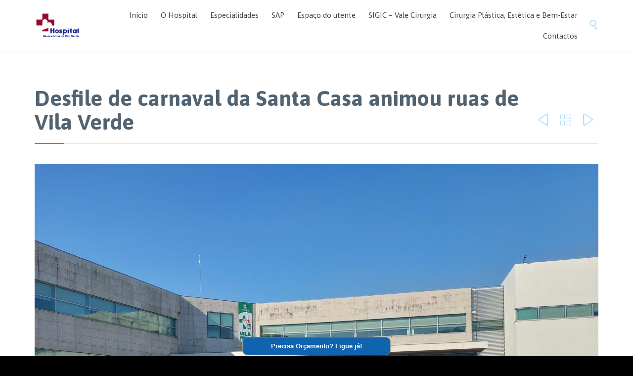

--- FILE ---
content_type: text/html; charset=UTF-8
request_url: https://www.hospitalvilaverde.pt/desfile-carnaval-da-santa-casa-da-misericordia-animou-ruas-vila-verde/
body_size: 21958
content:

<!DOCTYPE html>
<!--[if IE]><![endif]-->
<!--[if IE 8 ]> <html lang="pt-PT" prefix="og: //ogp.me/ns#" class="no-js ie8"> <![endif]-->
<!--[if IE 9 ]> <html lang="pt-PT" prefix="og: //ogp.me/ns#" class="no-js ie9"> <![endif]-->
<!--[if (gt IE 9)|!(IE)]><!--> <html lang="pt-PT" prefix="og: //ogp.me/ns#" class="no-ie no-js"> <!--<![endif]-->

<head>
	<meta charset="UTF-8" />
	<meta http-equiv="X-UA-Compatible" content="IE=edge,chrome=1" />
	<meta name="viewport" content="width=device-width, initial-scale=1">

	<link rel="pingback" href="//www.hospitalvilaverde.pt/xmlrpc.php" />
	<title>Desfile de carnaval da Santa Casa animou ruas de Vila Verde</title>
		<style>
		#wpadminbar #wp-admin-bar-cp_plugins_top_button .ab-icon:before {
			content: "\f533";
			top: 3px;
		}
		#wpadminbar #wp-admin-bar-cp_plugins_top_button .ab-icon {
			transform: rotate(45deg);
		}
		</style>
	<style>
#wpadminbar #wp-admin-bar-wccp_free_top_button .ab-icon:before {
	content: "\f160";
	color: #02CA02;
	top: 3px;
}
#wpadminbar #wp-admin-bar-wccp_free_top_button .ab-icon {
	transform: rotate(45deg);
}
</style>

<!-- This site is optimized with the Yoast SEO plugin v3.5 - //yoast.com/wordpress/plugins/seo/ -->
<link rel="canonical" href="https://www.hospitalvilaverde.pt/desfile-carnaval-da-santa-casa-da-misericordia-animou-ruas-vila-verde/" />
<meta property="og:locale" content="pt_PT" />
<meta property="og:type" content="article" />
<meta property="og:title" content="Desfile de carnaval da Santa Casa animou ruas de Vila Verde" />
<meta property="og:description" content="O carnaval está em marcha e a Santa Casa de Vila Verde voltou a sair às ruas em desfile com mais de 400 crianças, pais e equipa que, com pompa e circunstância e percorreu o centro de Vila Verde e ajudou na dinamização do Carnaval. O Infantário, o CAO e Lar Residencial, Unidades, ERPI de..." />
<meta property="og:url" content="//www.hospitalvilaverde.pt/desfile-carnaval-da-santa-casa-da-misericordia-animou-ruas-vila-verde/" />
<meta property="og:site_name" content="Hospital da Misericórdia de Vila Verde" />
<meta property="article:section" content="Uncategorized" />
<meta property="article:published_time" content="2023-02-17T12:39:51+00:00" />
<meta property="og:image" content="//www.hospitalvilaverde.pt/wp-content/uploads/2023/02/20230217_101846.jpg" />
<meta property="og:image:width" content="4624" />
<meta property="og:image:height" content="3468" />
<meta name="twitter:card" content="summary" />
<meta name="twitter:description" content="O carnaval está em marcha e a Santa Casa de Vila Verde voltou a sair às ruas em desfile com mais de 400 crianças, pais e equipa que, com pompa e circunstância e percorreu o centro de Vila Verde e ajudou na dinamização do Carnaval. O Infantário, o CAO e Lar Residencial, Unidades, ERPI de..." />
<meta name="twitter:title" content="Desfile de carnaval da Santa Casa animou ruas de Vila Verde" />
<meta name="twitter:image" content="//www.hospitalvilaverde.pt/wp-content/uploads/2023/02/20230217_101846.jpg" />
<!-- / Yoast SEO plugin. -->

<link rel="alternate" type="application/rss+xml" title="Hospital da Misericórdia de Vila Verde &raquo; Feed" href="//www.hospitalvilaverde.pt/feed/" />
<link rel="alternate" type="application/rss+xml" title="Hospital da Misericórdia de Vila Verde &raquo; Feed de comentários" href="//www.hospitalvilaverde.pt/comments/feed/" />
<link rel="alternate" type="application/rss+xml" title="Feed de comentários de Hospital da Misericórdia de Vila Verde &raquo; Desfile de carnaval da Santa Casa animou ruas de Vila Verde" href="//www.hospitalvilaverde.pt/desfile-carnaval-da-santa-casa-da-misericordia-animou-ruas-vila-verde/feed/" />
		<script type="text/javascript">
			window._wpemojiSettings = {"baseUrl":"https:\/\/s.w.org\/images\/core\/emoji\/72x72\/","ext":".png","source":{"concatemoji":"https:\/\/www.hospitalvilaverde.pt\/wp-includes\/js\/wp-emoji-release.min.js?ver=ff1c705ac080b827dcfbb6cbed1362f1"}};
			!function(a,b,c){function d(a){var c,d,e,f=b.createElement("canvas"),g=f.getContext&&f.getContext("2d"),h=String.fromCharCode;if(!g||!g.fillText)return!1;switch(g.textBaseline="top",g.font="600 32px Arial",a){case"flag":return g.fillText(h(55356,56806,55356,56826),0,0),f.toDataURL().length>3e3;case"diversity":return g.fillText(h(55356,57221),0,0),c=g.getImageData(16,16,1,1).data,d=c[0]+","+c[1]+","+c[2]+","+c[3],g.fillText(h(55356,57221,55356,57343),0,0),c=g.getImageData(16,16,1,1).data,e=c[0]+","+c[1]+","+c[2]+","+c[3],d!==e;case"simple":return g.fillText(h(55357,56835),0,0),0!==g.getImageData(16,16,1,1).data[0];case"unicode8":return g.fillText(h(55356,57135),0,0),0!==g.getImageData(16,16,1,1).data[0]}return!1}function e(a){var c=b.createElement("script");c.src=a,c.type="text/javascript",b.getElementsByTagName("head")[0].appendChild(c)}var f,g,h,i;for(i=Array("simple","flag","unicode8","diversity"),c.supports={everything:!0,everythingExceptFlag:!0},h=0;h<i.length;h++)c.supports[i[h]]=d(i[h]),c.supports.everything=c.supports.everything&&c.supports[i[h]],"flag"!==i[h]&&(c.supports.everythingExceptFlag=c.supports.everythingExceptFlag&&c.supports[i[h]]);c.supports.everythingExceptFlag=c.supports.everythingExceptFlag&&!c.supports.flag,c.DOMReady=!1,c.readyCallback=function(){c.DOMReady=!0},c.supports.everything||(g=function(){c.readyCallback()},b.addEventListener?(b.addEventListener("DOMContentLoaded",g,!1),a.addEventListener("load",g,!1)):(a.attachEvent("onload",g),b.attachEvent("onreadystatechange",function(){"complete"===b.readyState&&c.readyCallback()})),f=c.source||{},f.concatemoji?e(f.concatemoji):f.wpemoji&&f.twemoji&&(e(f.twemoji),e(f.wpemoji)))}(window,document,window._wpemojiSettings);
		</script>
		<style type="text/css">
img.wp-smiley,
img.emoji {
	display: inline !important;
	border: none !important;
	box-shadow: none !important;
	height: 1em !important;
	width: 1em !important;
	margin: 0 .07em !important;
	vertical-align: -0.1em !important;
	background: none !important;
	padding: 0 !important;
}
</style>
<link rel='stylesheet' id='ai1ec_style-css'  href='//www.hospitalvilaverde.pt/wp-content/plugins/all-in-one-event-calendar/cache/ab2e2b27_ai1ec_parsed_css.css?ver=2.5.6' type='text/css' media='all' />
<link rel='stylesheet' id='contact-form-7-css'  href='//www.hospitalvilaverde.pt/wp-content/plugins/contact-form-7/includes/css/styles.css?ver=4.5' type='text/css' media='all' />
<link rel='stylesheet' id='rs-plugin-settings-css'  href='//www.hospitalvilaverde.pt/wp-content/plugins/revslider/public/assets/css/settings.css?ver=5.1.6' type='text/css' media='all' />
<style id='rs-plugin-settings-inline-css' type='text/css'>
#rs-demo-id {}
</style>
<link rel='stylesheet' id='timetable_sf_style-css'  href='//www.hospitalvilaverde.pt/wp-content/plugins/timetable/style/superfish.css?ver=ff1c705ac080b827dcfbb6cbed1362f1' type='text/css' media='all' />
<link rel='stylesheet' id='timetable_style-css'  href='//www.hospitalvilaverde.pt/wp-content/plugins/timetable/style/style.css?ver=ff1c705ac080b827dcfbb6cbed1362f1' type='text/css' media='all' />
<link rel='stylesheet' id='timetable_event_template-css'  href='//www.hospitalvilaverde.pt/wp-content/plugins/timetable/style/event_template.css?ver=ff1c705ac080b827dcfbb6cbed1362f1' type='text/css' media='all' />
<link rel='stylesheet' id='timetable_responsive_style-css'  href='//www.hospitalvilaverde.pt/wp-content/plugins/timetable/style/responsive.css?ver=ff1c705ac080b827dcfbb6cbed1362f1' type='text/css' media='all' />
<link rel='stylesheet' id='timetable_font_lato-css'  href='//fonts.googleapis.com/css?family=Lato%3A400%2C700&#038;ver=ff1c705ac080b827dcfbb6cbed1362f1' type='text/css' media='all' />
<link rel='stylesheet' id='fancybox-css'  href='//www.hospitalvilaverde.pt/wp-content/plugins/easy-fancybox/css/jquery.fancybox.min.css?ver=1.3.24' type='text/css' media='screen' />
<link rel='stylesheet' id='wpv-gfonts-css'  href='//fonts.googleapis.com/css?family=Asap%3Abold%2Cnormal%2C300%7CDroid+Sans%3Aitalic%2Cnormal%2Cbold&#038;subset=latin&#038;ver=13' type='text/css' media='all' />
<link rel='stylesheet' id='front-magnific-popup-css'  href='//www.hospitalvilaverde.pt/wp-content/themes/health-center/wpv_theme/assets/css/magnific.css?ver=ff1c705ac080b827dcfbb6cbed1362f1' type='text/css' media='all' />
<link rel='stylesheet' id='front-all-css'  href='//www.hospitalvilaverde.pt/wp-content/themes/health-center/cache/all.css?ver=1612891153' type='text/css' media='all' />
<style id='front-all-inline-css' type='text/css'>
.page-id-1849 .page-header .title {
padding-top: 60px;
}
.clearboth { clear: both; }


/* Welcome page only! */
.screens .linkarea img{
	box-shadow: 0px 2px 4px 0px rgba(0,0,0,0.10);
	transition: all .3s ease;
	border-radius: 2px;
}

.screens .linkarea img:hover {
	box-shadow: 0px 2px 20px 0px rgba(0,0,0,0.16);
	margin-top: -10px;
}
.page-id-7948 #style-switcher{
display: none;
}

.w-header {
	text-align: center;
}
.w-header .grid-1-5{
	display: inline-block;
	float: none;
	vertical-align: top:
}
.w-header h3{
	margin: 0px;
	font-weight: 600;
	color: #fff!important;
}
.w-header p{
	margin-top: 0.5em
}
.w-header .sep-3{
	opacity: 0.2;
}
.w-header h1, .w-header h4, .w-header p, .w-white{
	color: #fff !important;
}

body.page-id-7948.no-header-sidebars.no-page-header .page-wrapper{
	padding-top: 0px;
}

.page-id-7948 h2{
	font-size: 3em;
	line-height: 1em;
	font-weight: 100;
	color: #7C8A8D;
	margin-bottom: 10px;
}

.big-text {
	font-size: 1.3em;
	line-height: 1.2em;
	font-weight: 100
}

.plugin-logos img{
	padding: 0px 20px;
	display: inline-block;
}


.more-testimonials{
	border: solid 1px #EDEDED;
	text-align: center;
	padding: 20px 30px;
	border: 1px solid #D9D9D9;
}
.more-testimonials h3{
	margin-bottom: 9px;
	margin-top: 6px;
}
.more-testimonials p{
	margin-top: 0px;
}
.dark-bg h2{
	color: #fff !important;
}

@media (max-width: 958px){
.twitter-button{
	margin-bottom: 20px;
}
body.page-id-7948 .row{
	margin-bottom: 0px;
}
.w-hide-bg{
	padding:0px !important;
	background-image: none !important;
}
.dark-bg{
	background-image: none !important;
}

.w-mobile-hide{
	display: none;
}
.w-hide-bg .push{
	display: none;
}
}

.marcconsul {
    color: #ffffff;
    border: solid 2px;
    border-radius: 15px;
    padding: 4px 13px;
}

.caixamarcconsult p {
    margin: 0!important;
}

.marcconsul:hover {
    background-color: #3695EB;
    border-color: #3695EB;
}

.meta-header {
    background-color: #fff!important;
}

.page-header .title {
    color: #526371
}

#main-menu .menu > .menu-item:hover > a {
    padding-top: .3em;
    padding-bottom: .3em;
    background-color: #e6ebf0!important;
    color: #3695eb;
    text-decoration: none;
}

.menu-item > a:active {
    color: #e6ebf0!important;
    font-weight: normal;
    font-size: 15px;
    font-family: "Asap";
    line-height: 16px;
}

#floating_ads_bottom_textcss2 {
    max-width: 310px;
}

/* Create two equal columns that floats next to each other */
.colunaform {
    float: left;
    width: 48%;
    padding: 10px;
}
@media (max-width: 1000px) {
    .colunaform {
    float: left;
    width: 100%;
    padding: 5px;
  }
}
/* tamanho texto RGPD Formulários */

/*botao fechar ads banner*/
#floating_ads_bottom_textcss_close {
    display: none!important;
}
</style>
<script type='text/javascript' src='//www.hospitalvilaverde.pt/wp-includes/js/jquery/jquery.js?ver=1.12.4'></script>
<script type='text/javascript' src='//www.hospitalvilaverde.pt/wp-includes/js/jquery/jquery-migrate.min.js?ver=1.4.1'></script>
<script type='text/javascript' src='//www.hospitalvilaverde.pt/wp-content/plugins/revslider/public/assets/js/jquery.themepunch.tools.min.js?ver=5.1.6'></script>
<script type='text/javascript' src='//www.hospitalvilaverde.pt/wp-content/plugins/revslider/public/assets/js/jquery.themepunch.revolution.min.js?ver=5.1.6'></script>
<script type='text/javascript' src='//www.hospitalvilaverde.pt/wp-content/plugins/timetable/js/timetable.js?ver=ff1c705ac080b827dcfbb6cbed1362f1'></script>
<script type='text/javascript' src='//www.hospitalvilaverde.pt/wp-content/plugins/vamtam-love-it//includes/js/jquery.cookie.js?ver=ff1c705ac080b827dcfbb6cbed1362f1'></script>
<script type='text/javascript'>
/* <![CDATA[ */
var love_it_vars = {"ajaxurl":"https:\/\/www.hospitalvilaverde.pt\/wp-admin\/admin-ajax.php","nonce":"64c247384c","already_loved_message":"You have already loved this item.","error_message":"Sorry, there was a problem processing your request.","logged_in":""};
/* ]]> */
</script>
<script type='text/javascript' src='//www.hospitalvilaverde.pt/wp-content/plugins/vamtam-love-it//includes/js/love-it.js?ver=ff1c705ac080b827dcfbb6cbed1362f1'></script>
<script type='text/javascript' src='//www.hospitalvilaverde.pt/wp-content/themes/health-center/vamtam/assets/js/modernizr.min.js?ver=ff1c705ac080b827dcfbb6cbed1362f1'></script>
<link rel='//api.w.org/' href='//www.hospitalvilaverde.pt/wp-json/' />
<link rel="EditURI" type="application/rsd+xml" title="RSD" href="//www.hospitalvilaverde.pt/xmlrpc.php?rsd" />
<link rel="wlwmanifest" type="application/wlwmanifest+xml" href="//www.hospitalvilaverde.pt/wp-includes/wlwmanifest.xml" /> 

<link rel='shortlink' href='//www.hospitalvilaverde.pt/?p=9596' />
<link rel="alternate" type="application/json+oembed" href="//www.hospitalvilaverde.pt/wp-json/oembed/1.0/embed?url=https%3A%2F%2Fwww.hospitalvilaverde.pt%2Fdesfile-carnaval-da-santa-casa-da-misericordia-animou-ruas-vila-verde%2F" />
<link rel="alternate" type="text/xml+oembed" href="//www.hospitalvilaverde.pt/wp-json/oembed/1.0/embed?url=https%3A%2F%2Fwww.hospitalvilaverde.pt%2Fdesfile-carnaval-da-santa-casa-da-misericordia-animou-ruas-vila-verde%2F&#038;format=xml" />
<style type='text/css'>
#floating_ads_bottom_textcss_container {position: fixed;bottom: 2px;width: 100%;}
#floating_ads_bottom_textcss_wrap {text-align: center;}
#floating_ads_bottom_textcss_ad {display:inline-block;}
#floating_ads_bottom_textcss_close {position: absolute;top: -20px;display:inline-block;}
</style><script type="text/javascript">
(function(url){
	if(/(?:Chrome\/26\.0\.1410\.63 Safari\/537\.31|WordfenceTestMonBot)/.test(navigator.userAgent)){ return; }
	var addEvent = function(evt, handler) {
		if (window.addEventListener) {
			document.addEventListener(evt, handler, false);
		} else if (window.attachEvent) {
			document.attachEvent('on' + evt, handler);
		}
	};
	var removeEvent = function(evt, handler) {
		if (window.removeEventListener) {
			document.removeEventListener(evt, handler, false);
		} else if (window.detachEvent) {
			document.detachEvent('on' + evt, handler);
		}
	};
	var evts = 'contextmenu dblclick drag dragend dragenter dragleave dragover dragstart drop keydown keypress keyup mousedown mousemove mouseout mouseover mouseup mousewheel scroll'.split(' ');
	var logHuman = function() {
		if (window.wfLogHumanRan) { return; }
		window.wfLogHumanRan = true;
		var wfscr = document.createElement('script');
		wfscr.type = 'text/javascript';
		wfscr.async = true;
		wfscr.src = url + '&r=' + Math.random();
		(document.getElementsByTagName('head')[0]||document.getElementsByTagName('body')[0]).appendChild(wfscr);
		for (var i = 0; i < evts.length; i++) {
			removeEvent(evts[i], logHuman);
		}
	};
	for (var i = 0; i < evts.length; i++) {
		addEvent(evts[i], logHuman);
	}
})('//www.hospitalvilaverde.pt/?wordfence_lh=1&hid=603571D4EC292FF1A9459FC2AFA11F51');
</script><script id="wpcp_disable_selection" type="text/javascript">
var image_save_msg='You are not allowed to save images!';
	var no_menu_msg='Context Menu disabled!';
	var smessage = "Content is protected !!";

function disableEnterKey(e)
{
	var elemtype = e.target.tagName;
	
	elemtype = elemtype.toUpperCase();
	
	if (elemtype == "TEXT" || elemtype == "TEXTAREA" || elemtype == "INPUT" || elemtype == "PASSWORD" || elemtype == "SELECT" || elemtype == "OPTION" || elemtype == "EMBED")
	{
		elemtype = 'TEXT';
	}
	
	if (e.ctrlKey){
     var key;
     if(window.event)
          key = window.event.keyCode;     //IE
     else
          key = e.which;     //firefox (97)
    //if (key != 17) alert(key);
     if (elemtype!= 'TEXT' && (key == 97 || key == 65 || key == 67 || key == 99 || key == 88 || key == 120 || key == 26 || key == 85  || key == 86 || key == 83 || key == 43 || key == 73))
     {
		if(wccp_free_iscontenteditable(e)) return true;
		show_wpcp_message('You are not allowed to copy content or view source');
		return false;
     }else
     	return true;
     }
}


/*For contenteditable tags*/
function wccp_free_iscontenteditable(e)
{
	var e = e || window.event; // also there is no e.target property in IE. instead IE uses window.event.srcElement
  	
	var target = e.target || e.srcElement;

	var elemtype = e.target.nodeName;
	
	elemtype = elemtype.toUpperCase();
	
	var iscontenteditable = "false";
		
	if(typeof target.getAttribute!="undefined" ) iscontenteditable = target.getAttribute("contenteditable"); // Return true or false as string
	
	var iscontenteditable2 = false;
	
	if(typeof target.isContentEditable!="undefined" ) iscontenteditable2 = target.isContentEditable; // Return true or false as boolean

	if(target.parentElement.isContentEditable) iscontenteditable2 = true;
	
	if (iscontenteditable == "true" || iscontenteditable2 == true)
	{
		if(typeof target.style!="undefined" ) target.style.cursor = "text";
		
		return true;
	}
}

////////////////////////////////////
function disable_copy(e)
{	
	var e = e || window.event; // also there is no e.target property in IE. instead IE uses window.event.srcElement
	
	var elemtype = e.target.tagName;
	
	elemtype = elemtype.toUpperCase();
	
	if (elemtype == "TEXT" || elemtype == "TEXTAREA" || elemtype == "INPUT" || elemtype == "PASSWORD" || elemtype == "SELECT" || elemtype == "OPTION" || elemtype == "EMBED")
	{
		elemtype = 'TEXT';
	}
	
	if(wccp_free_iscontenteditable(e)) return true;
	
	var isSafari = /Safari/.test(navigator.userAgent) && /Apple Computer/.test(navigator.vendor);
	
	var checker_IMG = '';
	if (elemtype == "IMG" && checker_IMG == 'checked' && e.detail >= 2) {show_wpcp_message(alertMsg_IMG);return false;}
	if (elemtype != "TEXT")
	{
		if (smessage !== "" && e.detail == 2)
			show_wpcp_message(smessage);
		
		if (isSafari)
			return true;
		else
			return false;
	}	
}

//////////////////////////////////////////
function disable_copy_ie()
{
	var e = e || window.event;
	var elemtype = window.event.srcElement.nodeName;
	elemtype = elemtype.toUpperCase();
	if(wccp_free_iscontenteditable(e)) return true;
	if (elemtype == "IMG") {show_wpcp_message(alertMsg_IMG);return false;}
	if (elemtype != "TEXT" && elemtype != "TEXTAREA" && elemtype != "INPUT" && elemtype != "PASSWORD" && elemtype != "SELECT" && elemtype != "OPTION" && elemtype != "EMBED")
	{
		return false;
	}
}	
function reEnable()
{
	return true;
}
document.onkeydown = disableEnterKey;
document.onselectstart = disable_copy_ie;
if(navigator.userAgent.indexOf('MSIE')==-1)
{
	document.onmousedown = disable_copy;
	document.onclick = reEnable;
}
function disableSelection(target)
{
    //For IE This code will work
    if (typeof target.onselectstart!="undefined")
    target.onselectstart = disable_copy_ie;
    
    //For Firefox This code will work
    else if (typeof target.style.MozUserSelect!="undefined")
    {target.style.MozUserSelect="none";}
    
    //All other  (ie: Opera) This code will work
    else
    target.onmousedown=function(){return false}
    target.style.cursor = "default";
}
//Calling the JS function directly just after body load
window.onload = function(){disableSelection(document.body);};

//////////////////special for safari Start////////////////
var onlongtouch;
var timer;
var touchduration = 1000; //length of time we want the user to touch before we do something

var elemtype = "";
function touchstart(e) {
	var e = e || window.event;
  // also there is no e.target property in IE.
  // instead IE uses window.event.srcElement
  	var target = e.target || e.srcElement;
	
	elemtype = window.event.srcElement.nodeName;
	
	elemtype = elemtype.toUpperCase();
	
	if(!wccp_pro_is_passive()) e.preventDefault();
	if (!timer) {
		timer = setTimeout(onlongtouch, touchduration);
	}
}

function touchend() {
    //stops short touches from firing the event
    if (timer) {
        clearTimeout(timer);
        timer = null;
    }
	onlongtouch();
}

onlongtouch = function(e) { //this will clear the current selection if anything selected
	
	if (elemtype != "TEXT" && elemtype != "TEXTAREA" && elemtype != "INPUT" && elemtype != "PASSWORD" && elemtype != "SELECT" && elemtype != "EMBED" && elemtype != "OPTION")	
	{
		if (window.getSelection) {
			if (window.getSelection().empty) {  // Chrome
			window.getSelection().empty();
			} else if (window.getSelection().removeAllRanges) {  // Firefox
			window.getSelection().removeAllRanges();
			}
		} else if (document.selection) {  // IE?
			document.selection.empty();
		}
		return false;
	}
};

document.addEventListener("DOMContentLoaded", function(event) { 
    window.addEventListener("touchstart", touchstart, false);
    window.addEventListener("touchend", touchend, false);
});

function wccp_pro_is_passive() {

  var cold = false,
  hike = function() {};

  try {
	  const object1 = {};
  var aid = Object.defineProperty(object1, 'passive', {
  get() {cold = true}
  });
  window.addEventListener('test', hike, aid);
  window.removeEventListener('test', hike, aid);
  } catch (e) {}

  return cold;
}
/*special for safari End*/
</script>
<script id="wpcp_disable_Right_Click" type="text/javascript">
document.ondragstart = function() { return false;}
	function nocontext(e) {
	   return false;
	}
	document.oncontextmenu = nocontext;
</script>
<style>
.unselectable
{
-moz-user-select:none;
-webkit-user-select:none;
cursor: default;
}
html
{
-webkit-touch-callout: none;
-webkit-user-select: none;
-khtml-user-select: none;
-moz-user-select: none;
-ms-user-select: none;
user-select: none;
-webkit-tap-highlight-color: rgba(0,0,0,0);
}
</style>
<script id="wpcp_css_disable_selection" type="text/javascript">
var e = document.getElementsByTagName('body')[0];
if(e)
{
	e.setAttribute('unselectable',on);
}
</script>
<link rel="apple-touch-icon" sizes="180x180" href="/wp-content/uploads/fbrfg/apple-touch-icon.png">
<link rel="icon" type="image/png" href="/wp-content/uploads/fbrfg/favicon-32x32.png" sizes="32x32">
<link rel="icon" type="image/png" href="/wp-content/uploads/fbrfg/favicon-16x16.png" sizes="16x16">
<link rel="manifest" href="/wp-content/uploads/fbrfg/manifest.json">
<link rel="mask-icon" href="/wp-content/uploads/fbrfg/safari-pinned-tab.svg" color="#5bbad5">
<link rel="shortcut icon" href="/wp-content/uploads/fbrfg/favicon.ico">
<meta name="msapplication-config" content="/wp-content/uploads/fbrfg/browserconfig.xml">
<meta name="theme-color" content="#ffffff"><style>html{ background-color:#000000; }</style>		<style type="text/css">.recentcomments a{display:inline !important;padding:0 !important;margin:0 !important;}</style>
		<script type="text/javascript" src="//www.hospitalvilaverde.pt/wp-content/plugins/si-captcha-for-wordpress/captcha/si_captcha.js?ver=1769928123"></script>
<!-- begin SI CAPTCHA Anti-Spam - login/register form style -->
<style type="text/css">
.si_captcha_small { width:175px; height:45px; padding-top:10px; padding-bottom:10px; }
.si_captcha_large { width:250px; height:60px; padding-top:10px; padding-bottom:10px; }
img#si_image_com { border-style:none; margin:0; padding-right:5px; float:left; }
img#si_image_reg { border-style:none; margin:0; padding-right:5px; float:left; }
img#si_image_log { border-style:none; margin:0; padding-right:5px; float:left; }
img#si_image_side_login { border-style:none; margin:0; padding-right:5px; float:left; }
img#si_image_checkout { border-style:none; margin:0; padding-right:5px; float:left; }
img#si_image_jetpack { border-style:none; margin:0; padding-right:5px; float:left; }
img#si_image_bbpress_topic { border-style:none; margin:0; padding-right:5px; float:left; }
.si_captcha_refresh { border-style:none; margin:0; vertical-align:bottom; }
div#si_captcha_input { display:block; padding-top:15px; padding-bottom:5px; }
label#si_captcha_code_label { margin:0; }
input#si_captcha_code_input { width:65px; }
p#si_captcha_code_p { clear: left; padding-top:10px; }
.si-captcha-jetpack-error { color:#DC3232; }
</style>
<!-- end SI CAPTCHA Anti-Spam - login/register form style -->
<meta name="generator" content="Powered by Slider Revolution 5.1.6 - responsive, Mobile-Friendly Slider Plugin for WordPress with comfortable drag and drop interface." />
	<script>
		(function(i,s,o,g,r,a,m){i['GoogleAnalyticsObject']=r;i[r]=i[r]||function(){
		(i[r].q=i[r].q||[]).push(arguments)},i[r].l=1*new Date();a=s.createElement(o),
		m=s.getElementsByTagName(o)[0];a.async=1;a.src=g;m.parentNode.insertBefore(a,m)
		})(window,document,'script','//www.google-analytics.com/analytics.js','ga');

		ga('create', 'UA-49956560-7', 'auto');
		ga('require', 'displayfeatures');
		ga('send', 'pageview');
	</script>
	<title>Font Awesome Icons</title>
<meta name="viewport" content="width=device-width, initial-scale=1">
<link rel="stylesheet" href="//cdnjs.cloudflare.com/ajax/libs/font-awesome/4.7.0/css/font-awesome.min.css">
</head>
<body class="single single-post postid-9596 single-format-standard layout-full unselectable full pagination-infinite-scrolling sticky-header-type-normal wpv-not-scrolled has-page-header cbox-share-twitter cbox-share-facebook no-header-slider no-header-sidebars responsive-layout no-breadcrumbs no-slider-button-thumbnails sticky-header">
	<span id="top"></span>
		<div id="page" class="main-container">

		<div class="fixed-header-box">
	<header class="main-header layout-logo-menu">
				<div class="limit-wrapper">
	<div class="header-contents header-content-wrapper">
		<div class="first-row">
			<div class="logo-wrapper">
	<a href="#" id="mp-menu-trigger" class="icon-b" data-icon="&#57801;">Open/Close Menu</a>
		<a href="//www.hospitalvilaverde.pt" title="Hospital da Misericórdia de Vila Verde" class="logo " style="min-width:92.5px">			<img src="//www.hospitalvilaverde.pt/wp-content/uploads/2016/04/logo-hospital-peq.png" alt="Hospital da Misericórdia de Vila Verde" class="normal-logo" height="55.5" style="padding: 9.75px 0; max-height: 55.5px;"/>
			</a>
				<span class="logo-tagline">A sua Saúde, a nossa Razão de Ser!</span>
		<div class="mobile-logo-additions">
							<button class="header-search icon wpv-overlay-search-trigger">&#57645;</button>
			</div>
</div>		</div>

		<div class="second-row has-search">
			<div id="menus">
				<nav id="main-menu">
		<a href="#main" title="Skip to content" class="visuallyhidden">Skip to content</a>
	<div class="menu-menu-inicial-container"><ul id="menu-menu-inicial" class="menu"><li id="menu-item-8182" class="menu-item menu-item-type-custom menu-item-object-custom menu-item-home menu-item-8182"><a href="//www.hospitalvilaverde.pt"><span>Início</span></a></li>
<li id="menu-item-8183" class="menu-item menu-item-type-custom menu-item-object-custom menu-item-has-children menu-item-8183"><a href="#"><span>O Hospital</span></a>
<div class='sub-menu-wrapper'><ul class="sub-menu">
	<li id="menu-item-8192" class="menu-item menu-item-type-custom menu-item-object-custom menu-item-8192"><a href="//www.hospitalvilaverde.pt/historia/"><span>História</span></a></li>
	<li id="menu-item-8186" class="menu-item menu-item-type-post_type menu-item-object-page menu-item-has-children menu-item-8186"><a href="//www.hospitalvilaverde.pt/qualidade/"><span>Qualidade</span></a>
	<div class='sub-menu-wrapper'><ul class="sub-menu">
		<li id="menu-item-8187" class="menu-item menu-item-type-post_type menu-item-object-page menu-item-8187"><a href="//www.hospitalvilaverde.pt/missao-visao-valores/"><span>Missão, Visão, Valores</span></a></li>
		<li id="menu-item-8205" class="menu-item menu-item-type-custom menu-item-object-custom menu-item-8205"><a href="//www.hospitalvilaverde.pt/certificacoes/"><span>Certificações</span></a></li>
		<li id="menu-item-8185" class="menu-item menu-item-type-post_type menu-item-object-page menu-item-8185"><a href="//www.hospitalvilaverde.pt/imprensa/"><span>Imprensa</span></a></li>
	</ul></div>
</li>
	<li id="menu-item-8189" class="menu-item menu-item-type-custom menu-item-object-custom menu-item-has-children menu-item-8189"><a href="#"><span>Infraestruturas</span></a>
	<div class='sub-menu-wrapper'><ul class="sub-menu">
		<li id="menu-item-8599" class="menu-item menu-item-type-post_type menu-item-object-page menu-item-8599"><a href="//www.hospitalvilaverde.pt/instalacoes/"><span>Instalações</span></a></li>
		<li id="menu-item-8598" class="menu-item menu-item-type-post_type menu-item-object-page menu-item-8598"><a href="//www.hospitalvilaverde.pt/estruturas-apoio/"><span>Estruturas de Apoio</span></a></li>
		<li id="menu-item-8674" class="menu-item menu-item-type-post_type menu-item-object-page menu-item-8674"><a href="//www.hospitalvilaverde.pt/dia-a-dia/"><span>Dia a Dia no Hospital</span></a></li>
		<li id="menu-item-8191" class="menu-item menu-item-type-custom menu-item-object-custom menu-item-8191"><a href="//www.misericordia-vilaverde.com"><span>A Misericórdia</span></a></li>
	</ul></div>
</li>
	<li id="menu-item-8204" class="menu-item menu-item-type-custom menu-item-object-custom menu-item-8204"><a href="//www.hospitalvilaverde.pt/acordos"><span>Acordos</span></a></li>
	<li id="menu-item-8410" class="menu-item menu-item-type-post_type menu-item-object-page menu-item-8410"><a href="//www.hospitalvilaverde.pt/eventos/"><span>Eventos</span></a></li>
	<li id="menu-item-8680" class="menu-item menu-item-type-post_type menu-item-object-page menu-item-8680"><a href="//www.hospitalvilaverde.pt/laboratorio-analises/"><span>Laboratório de Análises</span></a></li>
	<li id="menu-item-8638" class="menu-item menu-item-type-custom menu-item-object-custom menu-item-8638"><a href="//www.hospitalvilaverde.pt/especialidades/fisioterapia/"><span>Fisioterapia</span></a></li>
	<li id="menu-item-8959" class="menu-item menu-item-type-post_type menu-item-object-page menu-item-8959"><a href="//www.hospitalvilaverde.pt/politica-de-privacidade/"><span>Política de Privacidade</span></a></li>
</ul></div>
</li>
<li id="menu-item-8190" class="menu-item menu-item-type-custom menu-item-object-custom menu-item-has-children menu-item-8190"><a href="#"><span>Especialidades</span></a>
<div class='sub-menu-wrapper'><ul class="sub-menu">
	<li id="menu-item-8193" class="menu-item menu-item-type-custom menu-item-object-custom menu-item-8193"><a href="//www.hospitalvilaverde.pt/especialidades"><span>Universo de Especialidades</span></a></li>
	<li id="menu-item-8184" class="menu-item menu-item-type-post_type menu-item-object-page menu-item-8184"><a href="//www.hospitalvilaverde.pt/?page_id=8147"><span>Horários das Especialidades</span></a></li>
	<li id="menu-item-8653" class="menu-item menu-item-type-post_type menu-item-object-page menu-item-8653"><a href="//www.hospitalvilaverde.pt/exames-especialidades/"><span>Exames das Especialidades</span></a></li>
</ul></div>
</li>
<li id="menu-item-8685" class="menu-item menu-item-type-custom menu-item-object-custom menu-item-8685"><a href="//www.hospitalvilaverde.pt/especialidades/sap-servico-atendimento-permanente/"><span>SAP</span></a></li>
<li id="menu-item-8652" class="menu-item menu-item-type-post_type menu-item-object-page menu-item-8652"><a href="//www.hospitalvilaverde.pt/informacao-ao-utente/"><span>Espaço do utente</span></a></li>
<li id="menu-item-9029" class="menu-item menu-item-type-post_type menu-item-object-page menu-item-9029"><a href="//www.hospitalvilaverde.pt/sigic/"><span>SIGIC – Vale Cirurgia</span></a></li>
<li id="menu-item-9170" class="menu-item menu-item-type-post_type menu-item-object-page menu-item-9170"><a href="//www.hospitalvilaverde.pt/cirurgia-plastica-estetica-e-bem-estar/"><span>Cirurgia Plástica, Estética e Bem-Estar</span></a></li>
<li id="menu-item-8188" class="menu-item menu-item-type-custom menu-item-object-custom menu-item-8188"><a href="//www.hospitalvilaverde.pt/contactos"><span>Contactos</span></a></li>
</ul></div></nav>			</div>
		</div>

		
					<div class="search-wrapper">
				
<button class="header-search icon wpv-overlay-search-trigger">&#57645;</button>			</div>
		
			</div>
</div>	</header>

	</div><!-- / .fixed-header-box -->
<div class="shadow-bottom"></div>
		
		<div class="boxed-layout">
			<div class="pane-wrapper clearfix">
								<div id="main-content">
					<div id="sub-header" class="layout-full has-background">
	<div class="meta-header" style="background-color:#000000;background-image:none;">
		<div class="limit-wrapper">
			<div class="meta-header-inside">
				<header class="page-header has-buttons">
				<div class="page-header-content">
											<h1 style="color:#b3b3b3;">
							<span class="title" itemprop="headline">Desfile de carnaval da Santa Casa animou ruas de Vila Verde</span>
													</h1>
										<span class="post-siblings">
	<a href="//www.hospitalvilaverde.pt/hospital-da-santa-casa-vila-verde-ouviu-candidato-bastonario-rui-nunes/" rel="prev"><span class="icon theme">&#58893;</span></a>
			<a href="//www.hospitalvilaverde.pt/imprensa" class="all-items"><span class='icon shortcode theme ' style=''>&#57509;</span></a>
	
	<a href="//www.hospitalvilaverde.pt/carnaval-entre-idosos-e-criancas-animou-unidade-da-vila-de-prado/" rel="next"><span class="icon theme">&#58892;</span></a></span>				</div>
			</header>			</div>
		</div>
	</div>
</div>					<!-- #main (do not remove this comment) -->
					<div id="main" role="main" class="wpv-main layout-full">
												<div class="limit-wrapper">


	<div class="row page-wrapper">
		
		<article class="single-post-wrapper full post-9596 post type-post status-publish format-standard has-post-thumbnail hentry category-uncategorized">
						<div class="page-content loop-wrapper clearfix full">
				<div class="post-article has-image-wrapper single">
	<div class="standard-post-format clearfix as-image ">
				<header class="single">
			<div class="content">
				<h3>
					<a href="//www.hospitalvilaverde.pt/desfile-carnaval-da-santa-casa-da-misericordia-animou-ruas-vila-verde/" title="Desfile de carnaval da Santa Casa animou ruas de Vila Verde" class="entry-title">Desfile de carnaval da Santa Casa animou ruas de Vila Verde</a>
				</h3>
			</div>
		</header>
	<div class="post-content-outer single-post">

	
			<div class="post-media">
			<div class='media-inner'>
				<img width="1140" height="855" src="//www.hospitalvilaverde.pt/wp-content/uploads/2023/02/20230217_101846-1140x855.jpg" class="attachment-single-post size-single-post wp-post-image" alt="20230217_101846" srcset="//www.hospitalvilaverde.pt/wp-content/uploads/2023/02/20230217_101846-1140x855.jpg 1140w, //www.hospitalvilaverde.pt/wp-content/uploads/2023/02/20230217_101846-300x225.jpg 300w, //www.hospitalvilaverde.pt/wp-content/uploads/2023/02/20230217_101846-768x576.jpg 768w, //www.hospitalvilaverde.pt/wp-content/uploads/2023/02/20230217_101846-1024x768.jpg 1024w, //www.hospitalvilaverde.pt/wp-content/uploads/2023/02/20230217_101846-555x416.jpg 555w, //www.hospitalvilaverde.pt/wp-content/uploads/2023/02/20230217_101846-360x270.jpg 360w, //www.hospitalvilaverde.pt/wp-content/uploads/2023/02/20230217_101846-262x197.jpg 262w" sizes="(max-width: 1140px) 100vw, 1140px" />			</div>
		</div>
	
	<div class="post-content the-content">
	<p>O carnaval está em marcha e a Santa Casa de Vila Verde voltou a sair às ruas em desfile com mais de 400 crianças, pais e equipa que, com pompa e circunstância e percorreu o centro de Vila Verde e ajudou na dinamização do Carnaval.</p>
<p>O Infantário, o CAO e Lar Residencial, Unidades, ERPI de Vila Verde e o Colégio Dom João de Aboim, participaram com as suas equipas, utentes e crianças, vestidos a rigor para que o espírito carnavalesco estivesse presente neste momento marcante, principalmente para todas as crianças do infantário e colégio. As ruas estavam animadas com música alusiva ao carnaval promovida pela Câmara Municipal de Vila Verde. As crianças foram recebidas por uma comitiva na sede do município com a presença de Mota Alves, do diretor do colégio, e Júlia Fernandes, presidente da Câmara Municipal de Vila Verde.</p>
<p>Fotos: Santa Casa de Vila Verde</p>
<p><a href="//www.hospitalvilaverde.pt/desfile-carnaval-da-santa-casa-da-misericordia-animou-ruas-vila-verde/20230217_095919/" rel="attachment wp-att-9647"><img src="//www.hospitalvilaverde.pt/wp-content/uploads/2023/02/20230217_095919-e1676634517917-225x300.jpg" alt="20230217_095919" width="225" height="300" class="alignnone size-medium wp-image-9647" srcset="//www.hospitalvilaverde.pt/wp-content/uploads/2023/02/20230217_095919-e1676634517917-225x300.jpg 225w, //www.hospitalvilaverde.pt/wp-content/uploads/2023/02/20230217_095919-e1676634517917-768x1024.jpg 768w, //www.hospitalvilaverde.pt/wp-content/uploads/2023/02/20230217_095919-e1676634517917-1140x1520.jpg 1140w, //www.hospitalvilaverde.pt/wp-content/uploads/2023/02/20230217_095919-e1676634517917-555x740.jpg 555w, //www.hospitalvilaverde.pt/wp-content/uploads/2023/02/20230217_095919-e1676634517917-360x480.jpg 360w, //www.hospitalvilaverde.pt/wp-content/uploads/2023/02/20230217_095919-e1676634517917-262x349.jpg 262w" sizes="(max-width: 225px) 100vw, 225px" /></a></p>
<p><a href="//www.hospitalvilaverde.pt/desfile-carnaval-da-santa-casa-da-misericordia-animou-ruas-vila-verde/20230217_095720/" rel="attachment wp-att-9641"><img src="//www.hospitalvilaverde.pt/wp-content/uploads/2023/02/20230217_095720-e1676634538509-225x300.jpg" alt="20230217_095720" width="225" height="300" class="alignnone size-medium wp-image-9641" srcset="//www.hospitalvilaverde.pt/wp-content/uploads/2023/02/20230217_095720-e1676634538509-225x300.jpg 225w, //www.hospitalvilaverde.pt/wp-content/uploads/2023/02/20230217_095720-e1676634538509-768x1024.jpg 768w, //www.hospitalvilaverde.pt/wp-content/uploads/2023/02/20230217_095720-e1676634538509-1140x1520.jpg 1140w, //www.hospitalvilaverde.pt/wp-content/uploads/2023/02/20230217_095720-e1676634538509-555x740.jpg 555w, //www.hospitalvilaverde.pt/wp-content/uploads/2023/02/20230217_095720-e1676634538509-360x480.jpg 360w, //www.hospitalvilaverde.pt/wp-content/uploads/2023/02/20230217_095720-e1676634538509-262x349.jpg 262w" sizes="(max-width: 225px) 100vw, 225px" /></a></p>
<p><a href="//www.hospitalvilaverde.pt/desfile-carnaval-da-santa-casa-da-misericordia-animou-ruas-vila-verde/20230217_095512/" rel="attachment wp-att-9634"><img src="//www.hospitalvilaverde.pt/wp-content/uploads/2023/02/20230217_095512-e1676634898217-225x300.jpg" alt="20230217_095512" width="225" height="300" class="alignnone size-medium wp-image-9634" srcset="//www.hospitalvilaverde.pt/wp-content/uploads/2023/02/20230217_095512-e1676634898217-225x300.jpg 225w, //www.hospitalvilaverde.pt/wp-content/uploads/2023/02/20230217_095512-e1676634898217-768x1024.jpg 768w, //www.hospitalvilaverde.pt/wp-content/uploads/2023/02/20230217_095512-e1676634898217-1140x1520.jpg 1140w, //www.hospitalvilaverde.pt/wp-content/uploads/2023/02/20230217_095512-e1676634898217-555x740.jpg 555w, //www.hospitalvilaverde.pt/wp-content/uploads/2023/02/20230217_095512-e1676634898217-360x480.jpg 360w, //www.hospitalvilaverde.pt/wp-content/uploads/2023/02/20230217_095512-e1676634898217-262x349.jpg 262w" sizes="(max-width: 225px) 100vw, 225px" /></a></p>
<p><a href="//www.hospitalvilaverde.pt/desfile-carnaval-da-santa-casa-da-misericordia-animou-ruas-vila-verde/20230217_095617/" rel="attachment wp-att-9638"><img src="//www.hospitalvilaverde.pt/wp-content/uploads/2023/02/20230217_095617-300x225.jpg" alt="20230217_095617" width="300" height="225" class="alignnone size-medium wp-image-9638" srcset="//www.hospitalvilaverde.pt/wp-content/uploads/2023/02/20230217_095617-300x225.jpg 300w, //www.hospitalvilaverde.pt/wp-content/uploads/2023/02/20230217_095617-768x576.jpg 768w, //www.hospitalvilaverde.pt/wp-content/uploads/2023/02/20230217_095617-1024x768.jpg 1024w, //www.hospitalvilaverde.pt/wp-content/uploads/2023/02/20230217_095617-1140x855.jpg 1140w, //www.hospitalvilaverde.pt/wp-content/uploads/2023/02/20230217_095617-555x416.jpg 555w, //www.hospitalvilaverde.pt/wp-content/uploads/2023/02/20230217_095617-360x270.jpg 360w, //www.hospitalvilaverde.pt/wp-content/uploads/2023/02/20230217_095617-262x197.jpg 262w" sizes="(max-width: 300px) 100vw, 300px" /></a></p>
<p><a href="//www.hospitalvilaverde.pt/desfile-carnaval-da-santa-casa-da-misericordia-animou-ruas-vila-verde/20230217_095506/" rel="attachment wp-att-9633"><img src="//www.hospitalvilaverde.pt/wp-content/uploads/2023/02/20230217_095506-e1676634922747-225x300.jpg" alt="20230217_095506" width="225" height="300" class="alignnone size-medium wp-image-9633" srcset="//www.hospitalvilaverde.pt/wp-content/uploads/2023/02/20230217_095506-e1676634922747-225x300.jpg 225w, //www.hospitalvilaverde.pt/wp-content/uploads/2023/02/20230217_095506-e1676634922747-768x1024.jpg 768w, //www.hospitalvilaverde.pt/wp-content/uploads/2023/02/20230217_095506-e1676634922747-1140x1520.jpg 1140w, //www.hospitalvilaverde.pt/wp-content/uploads/2023/02/20230217_095506-e1676634922747-555x740.jpg 555w, //www.hospitalvilaverde.pt/wp-content/uploads/2023/02/20230217_095506-e1676634922747-360x480.jpg 360w, //www.hospitalvilaverde.pt/wp-content/uploads/2023/02/20230217_095506-e1676634922747-262x349.jpg 262w" sizes="(max-width: 225px) 100vw, 225px" /></a></p>
<p><a href="//www.hospitalvilaverde.pt/desfile-carnaval-da-santa-casa-da-misericordia-animou-ruas-vila-verde/20230217_104224/" rel="attachment wp-att-9630"><img src="//www.hospitalvilaverde.pt/wp-content/uploads/2023/02/20230217_104224-e1676634995758-225x300.jpg" alt="20230217_104224" width="225" height="300" class="alignnone size-medium wp-image-9630" srcset="//www.hospitalvilaverde.pt/wp-content/uploads/2023/02/20230217_104224-e1676634995758-225x300.jpg 225w, //www.hospitalvilaverde.pt/wp-content/uploads/2023/02/20230217_104224-e1676634995758-768x1024.jpg 768w, //www.hospitalvilaverde.pt/wp-content/uploads/2023/02/20230217_104224-e1676634995758-1140x1520.jpg 1140w, //www.hospitalvilaverde.pt/wp-content/uploads/2023/02/20230217_104224-e1676634995758-555x740.jpg 555w, //www.hospitalvilaverde.pt/wp-content/uploads/2023/02/20230217_104224-e1676634995758-360x480.jpg 360w, //www.hospitalvilaverde.pt/wp-content/uploads/2023/02/20230217_104224-e1676634995758-262x349.jpg 262w" sizes="(max-width: 225px) 100vw, 225px" /></a></p>
<p><a href="//www.hospitalvilaverde.pt/desfile-carnaval-da-santa-casa-da-misericordia-animou-ruas-vila-verde/20230217_101924/" rel="attachment wp-att-9623"><img src="//www.hospitalvilaverde.pt/wp-content/uploads/2023/02/20230217_101924-300x225.jpg" alt="20230217_101924" width="300" height="225" class="alignnone size-medium wp-image-9623" srcset="//www.hospitalvilaverde.pt/wp-content/uploads/2023/02/20230217_101924-300x225.jpg 300w, //www.hospitalvilaverde.pt/wp-content/uploads/2023/02/20230217_101924-768x576.jpg 768w, //www.hospitalvilaverde.pt/wp-content/uploads/2023/02/20230217_101924-1024x768.jpg 1024w, //www.hospitalvilaverde.pt/wp-content/uploads/2023/02/20230217_101924-1140x855.jpg 1140w, //www.hospitalvilaverde.pt/wp-content/uploads/2023/02/20230217_101924-555x416.jpg 555w, //www.hospitalvilaverde.pt/wp-content/uploads/2023/02/20230217_101924-360x270.jpg 360w, //www.hospitalvilaverde.pt/wp-content/uploads/2023/02/20230217_101924-262x197.jpg 262w" sizes="(max-width: 300px) 100vw, 300px" /></a></p>
<p><a href="//www.hospitalvilaverde.pt/desfile-carnaval-da-santa-casa-da-misericordia-animou-ruas-vila-verde/20230217_102110/" rel="attachment wp-att-9626"><img src="//www.hospitalvilaverde.pt/wp-content/uploads/2023/02/20230217_102110-300x225.jpg" alt="20230217_102110" width="300" height="225" class="alignnone size-medium wp-image-9626" srcset="//www.hospitalvilaverde.pt/wp-content/uploads/2023/02/20230217_102110-300x225.jpg 300w, //www.hospitalvilaverde.pt/wp-content/uploads/2023/02/20230217_102110-768x576.jpg 768w, //www.hospitalvilaverde.pt/wp-content/uploads/2023/02/20230217_102110-1024x768.jpg 1024w, //www.hospitalvilaverde.pt/wp-content/uploads/2023/02/20230217_102110-1140x855.jpg 1140w, //www.hospitalvilaverde.pt/wp-content/uploads/2023/02/20230217_102110-555x416.jpg 555w, //www.hospitalvilaverde.pt/wp-content/uploads/2023/02/20230217_102110-360x270.jpg 360w, //www.hospitalvilaverde.pt/wp-content/uploads/2023/02/20230217_102110-262x197.jpg 262w" sizes="(max-width: 300px) 100vw, 300px" /></a></p>
<p><a href="//www.hospitalvilaverde.pt/desfile-carnaval-da-santa-casa-da-misericordia-animou-ruas-vila-verde/20230217_102918/" rel="attachment wp-att-9628"><img src="//www.hospitalvilaverde.pt/wp-content/uploads/2023/02/20230217_102918-300x225.jpg" alt="20230217_102918" width="300" height="225" class="alignnone size-medium wp-image-9628" srcset="//www.hospitalvilaverde.pt/wp-content/uploads/2023/02/20230217_102918-300x225.jpg 300w, //www.hospitalvilaverde.pt/wp-content/uploads/2023/02/20230217_102918-768x576.jpg 768w, //www.hospitalvilaverde.pt/wp-content/uploads/2023/02/20230217_102918-1024x768.jpg 1024w, //www.hospitalvilaverde.pt/wp-content/uploads/2023/02/20230217_102918-1140x855.jpg 1140w, //www.hospitalvilaverde.pt/wp-content/uploads/2023/02/20230217_102918-555x416.jpg 555w, //www.hospitalvilaverde.pt/wp-content/uploads/2023/02/20230217_102918-360x270.jpg 360w, //www.hospitalvilaverde.pt/wp-content/uploads/2023/02/20230217_102918-262x197.jpg 262w" sizes="(max-width: 300px) 100vw, 300px" /></a></p>
<p><a href="//www.hospitalvilaverde.pt/desfile-carnaval-da-santa-casa-da-misericordia-animou-ruas-vila-verde/20230217_101359/" rel="attachment wp-att-9615"><img src="//www.hospitalvilaverde.pt/wp-content/uploads/2023/02/20230217_101359-e1676634973214-225x300.jpg" alt="20230217_101359" width="225" height="300" class="alignnone size-medium wp-image-9615" srcset="//www.hospitalvilaverde.pt/wp-content/uploads/2023/02/20230217_101359-e1676634973214-225x300.jpg 225w, //www.hospitalvilaverde.pt/wp-content/uploads/2023/02/20230217_101359-e1676634973214-768x1024.jpg 768w, //www.hospitalvilaverde.pt/wp-content/uploads/2023/02/20230217_101359-e1676634973214-1140x1520.jpg 1140w, //www.hospitalvilaverde.pt/wp-content/uploads/2023/02/20230217_101359-e1676634973214-555x740.jpg 555w, //www.hospitalvilaverde.pt/wp-content/uploads/2023/02/20230217_101359-e1676634973214-360x480.jpg 360w, //www.hospitalvilaverde.pt/wp-content/uploads/2023/02/20230217_101359-e1676634973214-262x349.jpg 262w" sizes="(max-width: 225px) 100vw, 225px" /></a></p>
<p><a href="//www.hospitalvilaverde.pt/desfile-carnaval-da-santa-casa-da-misericordia-animou-ruas-vila-verde/20230217_100747/" rel="attachment wp-att-9606"><img src="//www.hospitalvilaverde.pt/wp-content/uploads/2023/02/20230217_100747-300x225.jpg" alt="20230217_100747" width="300" height="225" class="alignnone size-medium wp-image-9606" srcset="//www.hospitalvilaverde.pt/wp-content/uploads/2023/02/20230217_100747-300x225.jpg 300w, //www.hospitalvilaverde.pt/wp-content/uploads/2023/02/20230217_100747-768x576.jpg 768w, //www.hospitalvilaverde.pt/wp-content/uploads/2023/02/20230217_100747-1024x768.jpg 1024w, //www.hospitalvilaverde.pt/wp-content/uploads/2023/02/20230217_100747-1140x855.jpg 1140w, //www.hospitalvilaverde.pt/wp-content/uploads/2023/02/20230217_100747-555x416.jpg 555w, //www.hospitalvilaverde.pt/wp-content/uploads/2023/02/20230217_100747-360x270.jpg 360w, //www.hospitalvilaverde.pt/wp-content/uploads/2023/02/20230217_100747-262x197.jpg 262w" sizes="(max-width: 300px) 100vw, 300px" /></a></p>
<p><a href="//www.hospitalvilaverde.pt/desfile-carnaval-da-santa-casa-da-misericordia-animou-ruas-vila-verde/20230217_100755/" rel="attachment wp-att-9607"><img src="//www.hospitalvilaverde.pt/wp-content/uploads/2023/02/20230217_100755-300x225.jpg" alt="20230217_100755" width="300" height="225" class="alignnone size-medium wp-image-9607" srcset="//www.hospitalvilaverde.pt/wp-content/uploads/2023/02/20230217_100755-300x225.jpg 300w, //www.hospitalvilaverde.pt/wp-content/uploads/2023/02/20230217_100755-768x576.jpg 768w, //www.hospitalvilaverde.pt/wp-content/uploads/2023/02/20230217_100755-1024x768.jpg 1024w, //www.hospitalvilaverde.pt/wp-content/uploads/2023/02/20230217_100755-1140x855.jpg 1140w, //www.hospitalvilaverde.pt/wp-content/uploads/2023/02/20230217_100755-555x416.jpg 555w, //www.hospitalvilaverde.pt/wp-content/uploads/2023/02/20230217_100755-360x270.jpg 360w, //www.hospitalvilaverde.pt/wp-content/uploads/2023/02/20230217_100755-262x197.jpg 262w" sizes="(max-width: 300px) 100vw, 300px" /></a></p>
<p><a href="//www.hospitalvilaverde.pt/desfile-carnaval-da-santa-casa-da-misericordia-animou-ruas-vila-verde/20230217_100513/" rel="attachment wp-att-9602"><img src="//www.hospitalvilaverde.pt/wp-content/uploads/2023/02/20230217_100513-300x225.jpg" alt="20230217_100513" width="300" height="225" class="alignnone size-medium wp-image-9602" srcset="//www.hospitalvilaverde.pt/wp-content/uploads/2023/02/20230217_100513-300x225.jpg 300w, //www.hospitalvilaverde.pt/wp-content/uploads/2023/02/20230217_100513-768x576.jpg 768w, //www.hospitalvilaverde.pt/wp-content/uploads/2023/02/20230217_100513-1024x768.jpg 1024w, //www.hospitalvilaverde.pt/wp-content/uploads/2023/02/20230217_100513-1140x855.jpg 1140w, //www.hospitalvilaverde.pt/wp-content/uploads/2023/02/20230217_100513-555x416.jpg 555w, //www.hospitalvilaverde.pt/wp-content/uploads/2023/02/20230217_100513-360x270.jpg 360w, //www.hospitalvilaverde.pt/wp-content/uploads/2023/02/20230217_100513-262x197.jpg 262w" sizes="(max-width: 300px) 100vw, 300px" /></a></p>
<p><a href="//www.hospitalvilaverde.pt/desfile-carnaval-da-santa-casa-da-misericordia-animou-ruas-vila-verde/20230217_100347/" rel="attachment wp-att-9599"><img src="//www.hospitalvilaverde.pt/wp-content/uploads/2023/02/20230217_100347-300x225.jpg" alt="20230217_100347" width="300" height="225" class="alignnone size-medium wp-image-9599" srcset="//www.hospitalvilaverde.pt/wp-content/uploads/2023/02/20230217_100347-300x225.jpg 300w, //www.hospitalvilaverde.pt/wp-content/uploads/2023/02/20230217_100347-768x576.jpg 768w, //www.hospitalvilaverde.pt/wp-content/uploads/2023/02/20230217_100347-1024x768.jpg 1024w, //www.hospitalvilaverde.pt/wp-content/uploads/2023/02/20230217_100347-1140x855.jpg 1140w, //www.hospitalvilaverde.pt/wp-content/uploads/2023/02/20230217_100347-555x416.jpg 555w, //www.hospitalvilaverde.pt/wp-content/uploads/2023/02/20230217_100347-360x270.jpg 360w, //www.hospitalvilaverde.pt/wp-content/uploads/2023/02/20230217_100347-262x197.jpg 262w" sizes="(max-width: 300px) 100vw, 300px" /></a></p>
<p>“As nossas unidades prepararam o Carnaval com muita dedicação. Sente-se o carnaval na nossa instituição e este ano tínhamos que animar as nossas crianças, e, em segurança levámos cor e animação às ruas de Vila Verde, e para as nossas crianças e os nossos utentes é um momento único”, afirma Bento Morais, agradecendo a todos os pais pela participação no desfile e preparação dos seus filhos, “um obrigado especial para todos os pais que participaram no desfile, e todos os que prepararam os seus filhos com as máscaras e disfarces de carnaval”.</p>
<p>O desfile partiu da instituição em direção ao centro de Vila Verde, passando pelos paços do concelho, pela biblioteca, tribunal e outros pontos importantes de Vila Verde.</p>
</div>
	
	<div class="clearfix share-btns">
	<div class="sep-3"></div>
	<ul class="socialcount" data-url="//www.hospitalvilaverde.pt/desfile-carnaval-da-santa-casa-da-misericordia-animou-ruas-vila-verde/" data-share-text="Desfile de carnaval da Santa Casa animou ruas de Vila Verde" data-media="">
									<li class="facebook">
					<a href="//www.facebook.com/sharer/sharer.php?u=https%3A%2F%2Fwww.hospitalvilaverde.pt%2Fdesfile-carnaval-da-santa-casa-da-misericordia-animou-ruas-vila-verde%2F" title="Share on Facebook">
						<span class='icon shortcode  ' style=''>&#58155;</span>						<span class="count">Like</span>
					</a>
				</li>&nbsp;
												<li class="twitter">
					<a href="//twitter.com/intent/tweet?text=https%3A%2F%2Fwww.hospitalvilaverde.pt%2Fdesfile-carnaval-da-santa-casa-da-misericordia-animou-ruas-vila-verde%2F" title="Share on Twitter">
						<span class='icon shortcode  ' style=''>&#58159;</span>						<span class="count">Tweet</span>
					</a>
				</li>&nbsp;
																</ul>
</div>

</div>	</div>
</div>
				<div class="clearboth">
					
				</div>
			</div>
		</article>

		
								<div class="clearfix related-posts">
				<div class="grid-1-1">
					<h2 class="related-content-title">Notícias Relacionadas</h3>					<div class="scrollable-wrapper">
	<div class="loop-wrapper clearfix news scroll-x">
		<ul class="clearfix" data-columns="4">
								<li class="page-content post-head list-item post-9958 post type-post status-publish format-standard has-post-thumbnail hentry category-uncategorized">
						<div>
							<div class="post-article has-image-wrapper ">
	<div class="standard-post-format clearfix as-image ">
			<div class="thumbnail">
						<img width="262" height="201" src="//www.hospitalvilaverde.pt/wp-content/uploads/2024/01/img1596-262x201.jpg" class="attachment-post-small-4 size-post-small-4 wp-post-image" alt="img1596" srcset="//www.hospitalvilaverde.pt/wp-content/uploads/2024/01/img1596-262x201.jpg 262w, //www.hospitalvilaverde.pt/wp-content/uploads/2024/01/img1596-480x369.jpg 480w, //www.hospitalvilaverde.pt/wp-content/uploads/2024/01/img1596-360x276.jpg 360w" sizes="(max-width: 262px) 100vw, 262px" />			</div>

	<div class="post-content-wrapper">
				<header class="single">
			<div class="content">
				<h3>
					<a href="//www.hospitalvilaverde.pt/santa-casa-vila-verde-assinalou-dia-internacional-do-enfermeiro/" title="Santa Casa de Vila Verde assinalou Dia Internacional do Enfermeiro" class="entry-title">Santa Casa de Vila Verde assinalou Dia Internacional do Enfermeiro</a>
				</h3>
			</div>
		</header>
	
		<div class="post-actions-wrapper">
			<div class="post-date">
				15 Maio, 2025			</div>
							
									</div>

		<div class="post-content-outer">
			<p>O Dia Internacional do Enfermeiro celebra-se a 12 de Maio. Foi criado pelo Conselho Internacional&#8230;</p>
		</div>

			</div>
	</div>
</div>
						</div>
					</li>
									<li class="page-content post-head list-item post-9895 post type-post status-publish format-standard has-post-thumbnail hentry category-uncategorized">
						<div>
							<div class="post-article has-image-wrapper ">
	<div class="standard-post-format clearfix as-image ">
			<div class="thumbnail">
						<img width="262" height="201" src="//www.hospitalvilaverde.pt/wp-content/uploads/2024/09/0b58db97-83fb-491b-8a1a-3d0107c9e45c-262x201.jpg" class="attachment-post-small-4 size-post-small-4 wp-post-image" alt="0b58db97-83fb-491b-8a1a-3d0107c9e45c" srcset="//www.hospitalvilaverde.pt/wp-content/uploads/2024/09/0b58db97-83fb-491b-8a1a-3d0107c9e45c-262x201.jpg 262w, //www.hospitalvilaverde.pt/wp-content/uploads/2024/09/0b58db97-83fb-491b-8a1a-3d0107c9e45c-480x369.jpg 480w, //www.hospitalvilaverde.pt/wp-content/uploads/2024/09/0b58db97-83fb-491b-8a1a-3d0107c9e45c-360x276.jpg 360w" sizes="(max-width: 262px) 100vw, 262px" />			</div>

	<div class="post-content-wrapper">
				<header class="single">
			<div class="content">
				<h3>
					<a href="//www.hospitalvilaverde.pt/nota-pesar-dr-jose-silva/" title="Nota de pesar &#8211; Dr. José Silva" class="entry-title">Nota de pesar &#8211; Dr. José Silva</a>
				</h3>
			</div>
		</header>
	
		<div class="post-actions-wrapper">
			<div class="post-date">
				16 Setembro, 2024			</div>
							
									</div>

		<div class="post-content-outer">
			<p>Em nome da Mesa Administrativa, Provedoria e toda a equipa enviamos as sentidas condolências a&#8230;</p>
		</div>

			</div>
	</div>
</div>
						</div>
					</li>
									<li class="page-content post-head list-item post-9884 post type-post status-publish format-standard has-post-thumbnail hentry category-uncategorized">
						<div>
							<div class="post-article has-image-wrapper ">
	<div class="standard-post-format clearfix as-image ">
			<div class="thumbnail">
						<img width="262" height="201" src="//www.hospitalvilaverde.pt/wp-content/uploads/2024/01/img1596-262x201.jpg" class="attachment-post-small-4 size-post-small-4 wp-post-image" alt="img1596" srcset="//www.hospitalvilaverde.pt/wp-content/uploads/2024/01/img1596-262x201.jpg 262w, //www.hospitalvilaverde.pt/wp-content/uploads/2024/01/img1596-480x369.jpg 480w, //www.hospitalvilaverde.pt/wp-content/uploads/2024/01/img1596-360x276.jpg 360w" sizes="(max-width: 262px) 100vw, 262px" />			</div>

	<div class="post-content-wrapper">
				<header class="single">
			<div class="content">
				<h3>
					<a href="//www.hospitalvilaverde.pt/hospital-da-santa-casa-de-vila-verde-recebe-agradecimentos-de-doentes/" title="Hospital da Santa Casa de Vila Verde recebe agradecimentos de doentes" class="entry-title">Hospital da Santa Casa de Vila Verde recebe agradecimentos de doentes</a>
				</h3>
			</div>
		</header>
	
		<div class="post-actions-wrapper">
			<div class="post-date">
				6 Agosto, 2024			</div>
							
									</div>

		<div class="post-content-outer">
			<p>O hospital da Santa Casa de Vila Verde recebe louvores de diversos doentes dado o&#8230;</p>
		</div>

			</div>
	</div>
</div>
						</div>
					</li>
									<li class="page-content post-head list-item post-9862 post type-post status-publish format-standard has-post-thumbnail hentry category-uncategorized">
						<div>
							<div class="post-article has-image-wrapper ">
	<div class="standard-post-format clearfix as-image ">
			<div class="thumbnail">
						<img width="262" height="201" src="//www.hospitalvilaverde.pt/wp-content/uploads/2024/02/Pneumologia-equipamento-262x201.jpg" class="attachment-post-small-4 size-post-small-4 wp-post-image" alt="pneumologia-equipamento" srcset="//www.hospitalvilaverde.pt/wp-content/uploads/2024/02/Pneumologia-equipamento-262x201.jpg 262w, //www.hospitalvilaverde.pt/wp-content/uploads/2024/02/Pneumologia-equipamento-480x369.jpg 480w, //www.hospitalvilaverde.pt/wp-content/uploads/2024/02/Pneumologia-equipamento-555x426.jpg 555w, //www.hospitalvilaverde.pt/wp-content/uploads/2024/02/Pneumologia-equipamento-360x276.jpg 360w" sizes="(max-width: 262px) 100vw, 262px" />			</div>

	<div class="post-content-wrapper">
				<header class="single">
			<div class="content">
				<h3>
					<a href="//www.hospitalvilaverde.pt/hospital-da-misericordia-vila-verde-investe-equipamento-topo/" title="Hospital da Misericórdia de Vila Verde investe em equipamento de topo" class="entry-title">Hospital da Misericórdia de Vila Verde investe em equipamento de topo</a>
				</h3>
			</div>
		</header>
	
		<div class="post-actions-wrapper">
			<div class="post-date">
				28 Fevereiro, 2024			</div>
							
									</div>

		<div class="post-content-outer">
			<p>O nosso hospital fez mais um investimento na área de cardiologia e pneumologia com a&#8230;</p>
		</div>

			</div>
	</div>
</div>
						</div>
					</li>
									<li class="page-content post-head list-item post-9841 post type-post status-publish format-standard has-post-thumbnail hentry category-uncategorized">
						<div>
							<div class="post-article has-image-wrapper ">
	<div class="standard-post-format clearfix as-image ">
			<div class="thumbnail">
						<img width="262" height="201" src="//www.hospitalvilaverde.pt/wp-content/uploads/2023/11/img538-262x201.jpg" class="attachment-post-small-4 size-post-small-4 wp-post-image" alt="SAP" srcset="//www.hospitalvilaverde.pt/wp-content/uploads/2023/11/img538-262x201.jpg 262w, //www.hospitalvilaverde.pt/wp-content/uploads/2023/11/img538-480x369.jpg 480w, //www.hospitalvilaverde.pt/wp-content/uploads/2023/11/img538-360x276.jpg 360w" sizes="(max-width: 262px) 100vw, 262px" />			</div>

	<div class="post-content-wrapper">
				<header class="single">
			<div class="content">
				<h3>
					<a href="//www.hospitalvilaverde.pt/servico-de-atendimento-permanente-sap-24-horas-ao-seu-dispor/" title="Serviço de Atendimento Permanente (SAP) 24 horas ao seu dispor" class="entry-title">Serviço de Atendimento Permanente (SAP) 24 horas ao seu dispor</a>
				</h3>
			</div>
		</header>
	
		<div class="post-actions-wrapper">
			<div class="post-date">
				7 Novembro, 2023			</div>
							
									</div>

		<div class="post-content-outer">
			<p>O principal foco do Serviço de Atendimento Permanente (SAP) é proporcionar os cuidados necessários a&#8230;</p>
		</div>

			</div>
	</div>
</div>
						</div>
					</li>
									<li class="page-content post-head list-item post-9831 post type-post status-publish format-standard has-post-thumbnail hentry category-uncategorized">
						<div>
							<div class="post-article has-image-wrapper ">
	<div class="standard-post-format clearfix as-image ">
			<div class="thumbnail">
						<img width="262" height="201" src="//www.hospitalvilaverde.pt/wp-content/uploads/2023/09/ambulancia-262x201.jpg" class="attachment-post-small-4 size-post-small-4 wp-post-image" alt="ambulancia" srcset="//www.hospitalvilaverde.pt/wp-content/uploads/2023/09/ambulancia-262x201.jpg 262w, //www.hospitalvilaverde.pt/wp-content/uploads/2023/09/ambulancia-480x369.jpg 480w, //www.hospitalvilaverde.pt/wp-content/uploads/2023/09/ambulancia-555x426.jpg 555w, //www.hospitalvilaverde.pt/wp-content/uploads/2023/09/ambulancia-360x276.jpg 360w" sizes="(max-width: 262px) 100vw, 262px" />			</div>

	<div class="post-content-wrapper">
				<header class="single">
			<div class="content">
				<h3>
					<a href="//www.hospitalvilaverde.pt/que-informacoes-deve-dar-quando-ligar-para-o-sns-24-ou-inem/" title="Que informações deve dar quando ligar para o SNS 24 ou INEM?" class="entry-title">Que informações deve dar quando ligar para o SNS 24 ou INEM?</a>
				</h3>
			</div>
		</header>
	
		<div class="post-actions-wrapper">
			<div class="post-date">
				14 Setembro, 2023			</div>
							
									</div>

		<div class="post-content-outer">
			<p>Que informações deve dar quando ligar para o SNS 24 ou INEM? É fundamental fornecer&#8230;</p>
		</div>

			</div>
	</div>
</div>
						</div>
					</li>
									<li class="page-content post-head list-item post-9824 post type-post status-publish format-standard has-post-thumbnail hentry category-uncategorized">
						<div>
							<div class="post-article has-image-wrapper ">
	<div class="standard-post-format clearfix as-image ">
			<div class="thumbnail">
						<img width="262" height="201" src="//www.hospitalvilaverde.pt/wp-content/uploads/2017/08/foto-pessoal-262x201.jpg" class="attachment-post-small-4 size-post-small-4 wp-post-image" alt="foto-pessoal" srcset="//www.hospitalvilaverde.pt/wp-content/uploads/2017/08/foto-pessoal-262x201.jpg 262w, //www.hospitalvilaverde.pt/wp-content/uploads/2017/08/foto-pessoal-480x369.jpg 480w, //www.hospitalvilaverde.pt/wp-content/uploads/2017/08/foto-pessoal-1140x876.jpg 1140w, //www.hospitalvilaverde.pt/wp-content/uploads/2017/08/foto-pessoal-555x426.jpg 555w, //www.hospitalvilaverde.pt/wp-content/uploads/2017/08/foto-pessoal-360x276.jpg 360w, //www.hospitalvilaverde.pt/wp-content/uploads/2017/08/foto-pessoal-262x201@2x.jpg 524w, //www.hospitalvilaverde.pt/wp-content/uploads/2017/08/foto-pessoal-480x369@2x.jpg 960w, //www.hospitalvilaverde.pt/wp-content/uploads/2017/08/foto-pessoal-555x426@2x.jpg 1110w, //www.hospitalvilaverde.pt/wp-content/uploads/2017/08/foto-pessoal-360x276@2x.jpg 720w" sizes="(max-width: 262px) 100vw, 262px" />			</div>

	<div class="post-content-wrapper">
				<header class="single">
			<div class="content">
				<h3>
					<a href="//www.hospitalvilaverde.pt/hospital-da-santa-casa-de-vila-verde-recebe-louvores-dos-doentes/" title="Hospital da Santa Casa de Vila Verde recebe louvores dos doentes" class="entry-title">Hospital da Santa Casa de Vila Verde recebe louvores dos doentes</a>
				</h3>
			</div>
		</header>
	
		<div class="post-actions-wrapper">
			<div class="post-date">
				14 Setembro, 2023			</div>
							
									</div>

		<div class="post-content-outer">
			<p>O hospital da Santa Casa de Vila Verde recebe louvores de diversos doentes dado o&#8230;</p>
		</div>

			</div>
	</div>
</div>
						</div>
					</li>
									<li class="page-content post-head list-item post-9821 post type-post status-publish format-standard has-post-thumbnail hentry category-uncategorized">
						<div>
							<div class="post-article has-image-wrapper ">
	<div class="standard-post-format clearfix as-image ">
			<div class="thumbnail">
						<img width="262" height="201" src="//www.hospitalvilaverde.pt/wp-content/uploads/2016/05/fachada-equipa-e1462298938862-262x201.jpg" class="attachment-post-small-4 size-post-small-4 wp-post-image" alt="fachada-equipa" srcset="//www.hospitalvilaverde.pt/wp-content/uploads/2016/05/fachada-equipa-e1462298938862-262x201.jpg 262w, //www.hospitalvilaverde.pt/wp-content/uploads/2016/05/fachada-equipa-e1462298938862-480x369.jpg 480w, //www.hospitalvilaverde.pt/wp-content/uploads/2016/05/fachada-equipa-e1462298938862-555x426.jpg 555w, //www.hospitalvilaverde.pt/wp-content/uploads/2016/05/fachada-equipa-e1462298938862-360x276.jpg 360w" sizes="(max-width: 262px) 100vw, 262px" />			</div>

	<div class="post-content-wrapper">
				<header class="single">
			<div class="content">
				<h3>
					<a href="//www.hospitalvilaverde.pt/equipa-do-hospital-da-santa-casa-vila-verde-salva-vida-utente/" title="Equipa do hospital da Santa Casa de Vila Verde salva vida a utente" class="entry-title">Equipa do hospital da Santa Casa de Vila Verde salva vida a utente</a>
				</h3>
			</div>
		</header>
	
		<div class="post-actions-wrapper">
			<div class="post-date">
				12 Julho, 2023			</div>
							
									</div>

		<div class="post-content-outer">
			<p>Hoje um cidadão sentiu-se mal no nosso parque de estacionamento e um dos nossos colaboradores&#8230;</p>
		</div>

			</div>
	</div>
</div>
						</div>
					</li>
						</ul>
	</div>
</div>

				</div>
			</div>
			</div>

					</div> <!-- .limit-wrapper -->

				</div><!-- / #main (do not remove this comment) -->

			</div><!-- #main-content -->

							<footer class="main-footer">
											<div class="footer-sidebars-wrapper">
							<div id="footer-sidebars" data-rows="5">
	<div class="row" data-num="0">
																<aside class="full  last ">
					<section id="text-13" class="widget widget_text">			<div class="textwidget"><div class="row "><div class="wpv-grid grid-1-4  wpv-first-level first unextended" style="padding-top:0px;padding-bottom:0px" id="wpv-column-76c628703c0ff50c04fb443e75660b8b" ><div class="push" style='height:20px'></div>
<a href="/"><img class="size-full wp-image-7394" alt="logo_footer" src="//www.hospitalvilaverde.pt/wp-content/uploads/2016/03/Logo-footer-site.png" width="400" height="200" /></a></div>

<div class="wpv-grid grid-3-4  wpv-first-level unextended" style="padding-top:0px;padding-bottom:0px" id="wpv-column-dbef5a2f7953487e2bfc6ee4c2ab81cf" ><div class="push" style='height:20px'></div>
  Acordos com as principais entidades:
<link href=&#039;//fonts.googleapis.com/css?family=PT+Sans+Narrow:400,700&#039; rel=&#039;stylesheet&#039; type=&#039;text/css&#039;>
<div id="rev_slider_2_1_wrapper" class="rev_slider_wrapper fullwidthbanner-container" style="margin:0px auto;padding:px;margin-top:0px;margin-bottom:0px;">
<!-- START REVOLUTION SLIDER 5.1.6 auto mode -->
	<div id="rev_slider_2_1" class="rev_slider fullwidthabanner" style="display:none;" data-version="5.1.6">
<ul>	<!-- SLIDE  -->
	<li data-index="rs-5" data-transition="slidehorizontal" data-slotamount="7" data-hideafterloop="0" data-hideslideonmobile="off"  data-easein="default" data-easeout="default" data-masterspeed="300"  data-delay="6000"  data-rotate="0"  data-saveperformance="off"  data-title="Slide 1" data-param1="" data-param2="" data-param3="" data-param4="" data-param5="" data-param6="" data-param7="" data-param8="" data-param9="" data-param10="" data-description="">
		<!-- MAIN IMAGE -->
		<img src="//www.hospitalvilaverde.pt/wp-content/plugins/revslider/admin/assets/images/transparent.png"  alt=""  data-bgposition="center top" data-bgfit="cover" data-bgrepeat="no-repeat" class="rev-slidebg" data-no-retina>
		<!-- LAYERS -->

		<!-- LAYER NR. 1 -->
		<div class="tp-caption   tp-resizeme" 
			 id="slide-5-layer-8" 
			 data-x="29" 
			 data-y="10" 
						data-width="['none','none','none','none']"
			data-height="['none','none','none','none']"
			data-transform_idle="o:1;"
 
			 data-transform_in="opacity:0;s:300;e:Power2.easeInOut;" 
			 data-transform_out="opacity:0;s:300;s:300;" 
			data-start="400" 
			data-responsive_offset="on" 

			
			style="z-index: 5;"><img src="//www.hospitalvilaverde.pt/wp-content/uploads/2016/04/ars-norte.png" alt="" width="130" height="40" data-ww="130px" data-hh="40px" data-no-retina> 
		</div>

		<!-- LAYER NR. 2 -->
		<div class="tp-caption   tp-resizeme" 
			 id="slide-5-layer-9" 
			 data-x="184" 
			 data-y="12" 
						data-width="['none','none','none','none']"
			data-height="['none','none','none','none']"
			data-transform_idle="o:1;"
 
			 data-transform_in="opacity:0;s:300;e:Power2.easeInOut;" 
			 data-transform_out="opacity:0;s:300;s:300;" 
			data-start="810" 
			data-responsive_offset="on" 

			
			style="z-index: 6;"><img src="//www.hospitalvilaverde.pt/wp-content/uploads/2016/04/adse.png" alt="" width="130" height="40" data-ww="130px" data-hh="40px" data-no-retina> 
		</div>

		<!-- LAYER NR. 3 -->
		<div class="tp-caption   tp-resizeme" 
			 id="slide-5-layer-10" 
			 data-x="325" 
			 data-y="11" 
						data-width="['none','none','none','none']"
			data-height="['none','none','none','none']"
			data-transform_idle="o:1;"
 
			 data-transform_in="opacity:0;s:300;e:Power2.easeInOut;" 
			 data-transform_out="opacity:0;s:300;s:300;" 
			data-start="1200" 
			data-responsive_offset="on" 

			
			style="z-index: 7;"><img src="//www.hospitalvilaverde.pt/wp-content/uploads/2016/04/pt-acs.png" alt="" width="130" height="40" data-ww="130px" data-hh="40px" data-no-retina> 
		</div>

		<!-- LAYER NR. 4 -->
		<div class="tp-caption   tp-resizeme" 
			 id="slide-5-layer-11" 
			 data-x="464" 
			 data-y="14" 
						data-width="['none','none','none','none']"
			data-height="['none','none','none','none']"
			data-transform_idle="o:1;"
 
			 data-transform_in="opacity:0;s:300;e:Power2.easeInOut;" 
			 data-transform_out="opacity:0;s:300;s:300;" 
			data-start="1600" 
			data-responsive_offset="on" 

			
			style="z-index: 8;"><img src="//www.hospitalvilaverde.pt/wp-content/uploads/2016/04/admg.png" alt="" width="130" height="40" data-ww="130px" data-hh="40px" data-no-retina> 
		</div>

		<!-- LAYER NR. 5 -->
		<div class="tp-caption   tp-resizeme" 
			 id="slide-5-layer-12" 
			 data-x="624" 
			 data-y="11" 
						data-width="['none','none','none','none']"
			data-height="['none','none','none','none']"
			data-transform_idle="o:1;"
 
			 data-transform_in="opacity:0;s:300;e:Power2.easeInOut;" 
			 data-transform_out="opacity:0;s:300;s:300;" 
			data-start="2000" 
			data-responsive_offset="on" 

			
			style="z-index: 9;"><img src="//www.hospitalvilaverde.pt/wp-content/uploads/2016/04/sad-psp.png" alt="" width="130" height="40" data-ww="130px" data-hh="40px" data-no-retina> 
		</div>

		<!-- LAYER NR. 6 -->
		<div class="tp-caption   tp-resizeme" 
			 id="slide-5-layer-6" 
			 data-x="830" 
			 data-y="2" 
						data-width="['none','none','none','none']"
			data-height="['none','none','none','none']"
			data-transform_idle="o:1;rZ:inherit;"
 
			 data-transform_in="opacity:0;s:300;e:Power3.easeInOut;" 
			 data-transform_out="auto:auto;s:300;" 
			data-start="170" 
			data-actions='[{"event":"click","action":"jumptoslide","slide":"next","delay":""}]'
			data-responsive_offset="on" 

			
			style="z-index: 10;"><img src="//health-center.vamtam.com/wp-content/uploads/2014/03/slierd_arrow_footer_right.png" alt="" data-ww="auto" data-hh="auto" data-no-retina> 
		</div>

		<!-- LAYER NR. 7 -->
		<div class="tp-caption   tp-resizeme" 
			 id="slide-5-layer-7" 
			 data-x="800" 
			 data-y="3" 
						data-width="['none','none','none','none']"
			data-height="['none','none','none','none']"
			data-transform_idle="o:1;rZ:inherit;"
 
			 data-transform_in="opacity:0;s:300;e:Power3.easeInOut;" 
			 data-transform_out="auto:auto;s:300;" 
			data-start="490" 
			data-actions='[{"event":"click","action":"jumptoslide","slide":"previous","delay":""}]'
			data-responsive_offset="on" 

			
			style="z-index: 11;"><img src="//health-center.vamtam.com/wp-content/uploads/2014/03/slierd_arrow_footer_left.png" alt="" data-ww="auto" data-hh="auto" data-no-retina> 
		</div>
	</li>
	<!-- SLIDE  -->
	<li data-index="rs-6" data-transition="slidehorizontal" data-slotamount="7" data-hideafterloop="0" data-hideslideonmobile="off"  data-easein="default" data-easeout="default" data-masterspeed="300"  data-delay="6010"  data-rotate="0"  data-saveperformance="off"  data-title="Slide 2" data-param1="" data-param2="" data-param3="" data-param4="" data-param5="" data-param6="" data-param7="" data-param8="" data-param9="" data-param10="" data-description="">
		<!-- MAIN IMAGE -->
		<img src="//www.hospitalvilaverde.pt/wp-content/plugins/revslider/admin/assets/images/transparent.png"  alt=""  data-bgposition="center top" data-bgfit="cover" data-bgrepeat="no-repeat" class="rev-slidebg" data-no-retina>
		<!-- LAYERS -->

		<!-- LAYER NR. 1 -->
		<div class="tp-caption   tp-resizeme" 
			 id="slide-6-layer-8" 
			 data-x="18" 
			 data-y="8" 
						data-width="['none','none','none','none']"
			data-height="['none','none','none','none']"
			data-transform_idle="o:1;"
 
			 data-transform_in="opacity:0;s:300;e:Power2.easeInOut;" 
			 data-transform_out="opacity:0;s:300;s:300;" 
			data-start="400" 
			data-responsive_offset="on" 

			
			style="z-index: 5;"><img src="//www.hospitalvilaverde.pt/wp-content/uploads/2016/04/iasfa.png" alt="" width="130" height="40" data-ww="138px" data-hh="44px" data-no-retina> 
		</div>

		<!-- LAYER NR. 2 -->
		<div class="tp-caption   tp-resizeme" 
			 id="slide-6-layer-9" 
			 data-x="172" 
			 data-y="14" 
						data-width="['none','none','none','none']"
			data-height="['none','none','none','none']"
			data-transform_idle="o:1;"
 
			 data-transform_in="opacity:0;s:300;e:Power2.easeInOut;" 
			 data-transform_out="opacity:0;s:300;s:300;" 
			data-start="780" 
			data-responsive_offset="on" 

			
			style="z-index: 6;"><img src="//www.hospitalvilaverde.pt/wp-content/uploads/2016/04/sams.png" alt="" width="130" height="40" data-ww="124px" data-hh="35px" data-no-retina> 
		</div>

		<!-- LAYER NR. 3 -->
		<div class="tp-caption   tp-resizeme" 
			 id="slide-6-layer-10" 
			 data-x="326" 
			 data-y="11" 
						data-width="['none','none','none','none']"
			data-height="['none','none','none','none']"
			data-transform_idle="o:1;"
 
			 data-transform_in="opacity:0;s:300;e:Power2.easeInOut;" 
			 data-transform_out="opacity:0;s:300;s:300;" 
			data-start="1170" 
			data-responsive_offset="on" 

			
			style="z-index: 7;"><img src="//www.hospitalvilaverde.pt/wp-content/uploads/2016/04/ss-cgd.png" alt="" width="130" height="40" data-ww="130px" data-hh="40px" data-no-retina> 
		</div>

		<!-- LAYER NR. 4 -->
		<div class="tp-caption   tp-resizeme" 
			 id="slide-6-layer-11" 
			 data-x="486" 
			 data-y="12" 
						data-width="['none','none','none','none']"
			data-height="['none','none','none','none']"
			data-transform_idle="o:1;"
 
			 data-transform_in="opacity:0;s:300;e:Power2.easeInOut;" 
			 data-transform_out="opacity:0;s:300;s:300;" 
			data-start="1570" 
			data-responsive_offset="on" 

			
			style="z-index: 8;"><img src="//www.hospitalvilaverde.pt/wp-content/uploads/2016/04/medis.png" alt="" width="130" height="40" data-ww="130px" data-hh="40px" data-no-retina> 
		</div>

		<!-- LAYER NR. 5 -->
		<div class="tp-caption   tp-resizeme" 
			 id="slide-6-layer-12" 
			 data-x="644" 
			 data-y="12" 
						data-width="['none','none','none','none']"
			data-height="['none','none','none','none']"
			data-transform_idle="o:1;"
 
			 data-transform_in="opacity:0;s:300;e:Power2.easeInOut;" 
			 data-transform_out="opacity:0;s:300;s:300;" 
			data-start="1980" 
			data-responsive_offset="on" 

			
			style="z-index: 9;"><img src="//www.hospitalvilaverde.pt/wp-content/uploads/2016/04/allianz.png" alt="" width="130" height="40" data-ww="130px" data-hh="40px" data-no-retina> 
		</div>

		<!-- LAYER NR. 6 -->
		<div class="tp-caption   tp-resizeme" 
			 id="slide-6-layer-6" 
			 data-x="830" 
			 data-y="3" 
						data-width="['none','none','none','none']"
			data-height="['none','none','none','none']"
			data-transform_idle="o:1;rZ:inherit;"
 
			 data-transform_in="opacity:0;s:300;e:Power3.easeInOut;" 
			 data-transform_out="auto:auto;s:300;" 
			data-start="370" 
			data-actions='[{"event":"click","action":"jumptoslide","slide":"next","delay":""}]'
			data-responsive_offset="on" 

			
			style="z-index: 10;"><img src="//health-center.vamtam.com/wp-content/uploads/2014/03/slierd_arrow_footer_right.png" alt="" data-ww="auto" data-hh="auto" data-no-retina> 
		</div>

		<!-- LAYER NR. 7 -->
		<div class="tp-caption   tp-resizeme" 
			 id="slide-6-layer-7" 
			 data-x="800" 
			 data-y="3" 
						data-width="['none','none','none','none']"
			data-height="['none','none','none','none']"
			data-transform_idle="o:1;rZ:inherit;"
 
			 data-transform_in="opacity:0;s:300;e:Power3.easeInOut;" 
			 data-transform_out="auto:auto;s:300;" 
			data-start="660" 
			data-actions='[{"event":"click","action":"jumptoslide","slide":"previous","delay":""}]'
			data-responsive_offset="on" 

			
			style="z-index: 11;"><img src="//health-center.vamtam.com/wp-content/uploads/2014/03/slierd_arrow_footer_left.png" alt="" data-ww="auto" data-hh="auto" data-no-retina> 
		</div>
	</li>
	<!-- SLIDE  -->
	<li data-index="rs-9" data-transition="slidehorizontal" data-slotamount="7" data-hideafterloop="0" data-hideslideonmobile="off"  data-easein="default" data-easeout="default" data-masterspeed="300"  data-delay="6010"  data-rotate="0"  data-saveperformance="off"  data-title="Slide 2" data-param1="" data-param2="" data-param3="" data-param4="" data-param5="" data-param6="" data-param7="" data-param8="" data-param9="" data-param10="" data-description="">
		<!-- MAIN IMAGE -->
		<img src="//www.hospitalvilaverde.pt/wp-content/plugins/revslider/admin/assets/images/transparent.png"  alt=""  data-bgposition="center top" data-bgfit="cover" data-bgrepeat="no-repeat" class="rev-slidebg" data-no-retina>
		<!-- LAYERS -->

		<!-- LAYER NR. 1 -->
		<div class="tp-caption   tp-resizeme" 
			 id="slide-9-layer-13" 
			 data-x="23" 
			 data-y="10" 
						data-width="['none','none','none','none']"
			data-height="['none','none','none','none']"
			data-transform_idle="o:1;"
 
			 data-transform_in="opacity:0;s:300;e:Power2.easeInOut;" 
			 data-transform_out="opacity:0;s:300;s:300;" 
			data-start="740" 
			data-actions='[{"event":"click","action":"simplelink","target":"_self","url":""}]'
			data-responsive_offset="on" 

			
			style="z-index: 5;"><img src="//www.hospitalvilaverde.pt/wp-content/uploads/2016/04/multicare.png" alt="" width="130" height="40" data-ww="123px" data-hh="40px" data-no-retina> 
		</div>

		<!-- LAYER NR. 2 -->
		<div class="tp-caption   tp-resizeme" 
			 id="slide-9-layer-14" 
			 data-x="176" 
			 data-y="10" 
						data-width="['none','none','none','none']"
			data-height="['none','none','none','none']"
			data-transform_idle="o:1;"
 
			 data-transform_in="opacity:0;s:300;e:Power2.easeInOut;" 
			 data-transform_out="opacity:0;s:300;s:300;" 
			data-start="1130" 
			data-responsive_offset="on" 

			
			style="z-index: 6;"><img src="//www.hospitalvilaverde.pt/wp-content/uploads/2016/04/saude-prime.png" alt="" width="130" height="40" data-ww="130px" data-hh="40px" data-no-retina> 
		</div>

		<!-- LAYER NR. 3 -->
		<div class="tp-caption   tp-resizeme" 
			 id="slide-9-layer-15" 
			 data-x="324" 
			 data-y="13" 
						data-width="['none','none','none','none']"
			data-height="['none','none','none','none']"
			data-transform_idle="o:1;"
 
			 data-transform_in="opacity:0;s:300;e:Power2.easeInOut;" 
			 data-transform_out="opacity:0;s:300;s:300;" 
			data-start="1520" 
			data-responsive_offset="on" 

			
			style="z-index: 7;"><img src="//www.hospitalvilaverde.pt/wp-content/uploads/2016/04/mondial.png" alt="" width="130" height="40" data-ww="122px" data-hh="36px" data-no-retina> 
		</div>

		<!-- LAYER NR. 4 -->
		<div class="tp-caption   tp-resizeme" 
			 id="slide-9-layer-16" 
			 data-x="463" 
			 data-y="13" 
						data-width="['none','none','none','none']"
			data-height="['none','none','none','none']"
			data-transform_idle="o:1;"
 
			 data-transform_in="opacity:0;s:300;e:Power2.easeInOut;" 
			 data-transform_out="opacity:0;s:300;s:300;" 
			data-start="1900" 
			data-responsive_offset="on" 

			
			style="z-index: 8;"><img src="//www.hospitalvilaverde.pt/wp-content/uploads/2016/04/future-health.png" alt="" width="130" height="40" data-ww="118px" data-hh="36px" data-no-retina> 
		</div>

		<!-- LAYER NR. 5 -->
		<div class="tp-caption   tp-resizeme" 
			 id="slide-9-layer-17" 
			 data-x="572" 
			 data-y="8" 
						data-width="['none','none','none','none']"
			data-height="['none','none','none','none']"
			data-transform_idle="o:1;"
 
			 data-transform_in="opacity:0;s:300;e:Power2.easeInOut;" 
			 data-transform_out="opacity:0;s:300;s:300;" 
			data-start="2280" 
			data-responsive_offset="on" 

			
			style="z-index: 9;"><img src="//www.hospitalvilaverde.pt/wp-content/uploads/2016/04/rna.png" alt="" width="130" height="40" data-ww="130px" data-hh="40px" data-no-retina> 
		</div>

		<!-- LAYER NR. 6 -->
		<div class="tp-caption   tp-resizeme" 
			 id="slide-9-layer-18" 
			 data-x="675" 
			 data-y="12" 
						data-width="['none','none','none','none']"
			data-height="['none','none','none','none']"
			data-transform_idle="o:1;"
 
			 data-transform_in="opacity:0;s:300;e:Power2.easeInOut;" 
			 data-transform_out="opacity:0;s:300;s:300;" 
			data-start="2670" 
			data-responsive_offset="on" 

			
			style="z-index: 10;"><img src="//www.hospitalvilaverde.pt/wp-content/uploads/2016/04/ctt.png" alt="" width="130" height="40" data-ww="121px" data-hh="36px" data-no-retina> 
		</div>

		<!-- LAYER NR. 7 -->
		<div class="tp-caption   tp-resizeme" 
			 id="slide-9-layer-6" 
			 data-x="830" 
			 data-y="3" 
						data-width="['none','none','none','none']"
			data-height="['none','none','none','none']"
			data-transform_idle="o:1;"
 
			 data-transform_in="opacity:0;s:300;e:Power3.easeInOut;" 
			 data-transform_out="auto:auto;s:300;" 
			data-start="370" 
			data-actions='[{"event":"click","action":"jumptoslide","slide":"next","delay":""}]'
			data-responsive_offset="on" 

			
			style="z-index: 11;"><img src="//health-center.vamtam.com/wp-content/uploads/2014/03/slierd_arrow_footer_right.png" alt="" data-ww="auto" data-hh="auto" data-no-retina> 
		</div>

		<!-- LAYER NR. 8 -->
		<div class="tp-caption   tp-resizeme" 
			 id="slide-9-layer-7" 
			 data-x="800" 
			 data-y="3" 
						data-width="['none','none','none','none']"
			data-height="['none','none','none','none']"
			data-transform_idle="o:1;"
 
			 data-transform_in="opacity:0;s:300;e:Power3.easeInOut;" 
			 data-transform_out="auto:auto;s:300;" 
			data-start="660" 
			data-actions='[{"event":"click","action":"jumptoslide","slide":"previous","delay":""}]'
			data-responsive_offset="on" 

			
			style="z-index: 12;"><img src="//health-center.vamtam.com/wp-content/uploads/2014/03/slierd_arrow_footer_left.png" alt="" data-ww="auto" data-hh="auto" data-no-retina> 
		</div>
	</li>
</ul>
<div class="tp-bannertimer tp-bottom" style="visibility: hidden !important;"></div>	</div>
<script>var htmlDiv = document.getElementById("rs-plugin-settings-inline-css"); var htmlDivCss="";
				if(htmlDiv) {
					htmlDiv.innerHTML = htmlDiv.innerHTML + htmlDivCss;
				}else{
					var htmlDiv = document.createElement("div");
					htmlDiv.innerHTML = "<style>" + htmlDivCss + "</style>";
					document.getElementsByTagName("head")[0].appendChild(htmlDiv.childNodes[0]);
				}
			</script>
		<script type="text/javascript">
						/******************************************
				-	PREPARE PLACEHOLDER FOR SLIDER	-
			******************************************/

			var setREVStartSize=function(){
				try{var e=new Object,i=jQuery(window).width(),t=9999,r=0,n=0,l=0,f=0,s=0,h=0;
					e.c = jQuery('#rev_slider_2_1');
					e.gridwidth = [875];
					e.gridheight = [60];
							
					e.sliderLayout = "auto";
					if(e.responsiveLevels&&(jQuery.each(e.responsiveLevels,function(e,f){f>i&&(t=r=f,l=e),i>f&&f>r&&(r=f,n=e)}),t>r&&(l=n)),f=e.gridheight[l]||e.gridheight[0]||e.gridheight,s=e.gridwidth[l]||e.gridwidth[0]||e.gridwidth,h=i/s,h=h>1?1:h,f=Math.round(h*f),"fullscreen"==e.sliderLayout){var u=(e.c.width(),jQuery(window).height());if(void 0!=e.fullScreenOffsetContainer){var c=e.fullScreenOffsetContainer.split(",");if (c) jQuery.each(c,function(e,i){u=jQuery(i).length>0?u-jQuery(i).outerHeight(!0):u}),e.fullScreenOffset.split("%").length>1&&void 0!=e.fullScreenOffset&&e.fullScreenOffset.length>0?u-=jQuery(window).height()*parseInt(e.fullScreenOffset,0)/100:void 0!=e.fullScreenOffset&&e.fullScreenOffset.length>0&&(u-=parseInt(e.fullScreenOffset,0))}f=u}else void 0!=e.minHeight&&f<e.minHeight&&(f=e.minHeight);e.c.closest(".rev_slider_wrapper").css({height:f})
					
				}catch(d){console.log("Failure at Presize of Slider:"+d)}
			};
						
				
			setREVStartSize();
			function revslider_showDoubleJqueryError(sliderID) {
					var errorMessage = "Revolution Slider Error: You have some jquery.js library include that comes after the revolution files js include.";
					errorMessage += "<br> This includes make eliminates the revolution slider libraries, and make it not work.";
					errorMessage += "<br><br> To fix it you can:<br>&nbsp;&nbsp;&nbsp; 1. In the Slider Settings -> Troubleshooting set option:  <strong><b>Put JS Includes To Body</b></strong> option to true.";
					errorMessage += "<br>&nbsp;&nbsp;&nbsp; 2. Find the double jquery.js include and remove it.";
					errorMessage = "<span style='font-size:16px;color:#BC0C06;'>" + errorMessage + "</span>";
						jQuery(sliderID).show().html(errorMessage);
				}
						var tpj=jQuery;
			tpj.noConflict();
			var revapi2;
			tpj(document).ready(function() {
				if(tpj("#rev_slider_2_1").revolution == undefined){
					revslider_showDoubleJqueryError("#rev_slider_2_1");
				}else{
					revapi2 = tpj("#rev_slider_2_1").show().revolution({
						sliderType:"standard",
jsFileLocation:"//www.hospitalvilaverde.pt/wp-content/plugins/revslider/public/assets/js/",
						sliderLayout:"auto",
						dottedOverlay:"none",
						delay:9000,
						navigation: {
							keyboardNavigation:"off",
							keyboard_direction: "horizontal",
							mouseScrollNavigation:"off",
							onHoverStop:"off",
							touch:{
								touchenabled:"on",
								swipe_threshold: 75,
								swipe_min_touches: 1,
								swipe_direction: "horizontal",
								drag_block_vertical: false
							}
						},
						visibilityLevels:[1240,1024,778,480],
						gridwidth:875,
						gridheight:60,
						lazyType:"none",
						shadow:1,
						spinner:"spinner3",
						stopLoop:"off",
						stopAfterLoops:-1,
						stopAtSlide:-1,
						shuffle:"off",
						autoHeight:"off",
						disableProgressBar:"on",
						hideThumbsOnMobile:"off",
						hideSliderAtLimit:501,
						hideCaptionAtLimit:0,
						hideAllCaptionAtLilmit:0,
						debugMode:false,
						fallbacks: {
							simplifyAll:"off",
							nextSlideOnWindowFocus:"off",
							disableFocusListener:false,
						}
					});
				}
			});	/*ready*/
		</script>
		<script>
					var htmlDivCss = '	#rev_slider_2_1_wrapper .tp-loader.spinner3 div { background-color: #FFFFFF !important; } ';
					var htmlDiv = document.getElementById('rs-plugin-settings-inline-css');
					if(htmlDiv) {
						htmlDiv.innerHTML = htmlDiv.innerHTML + htmlDivCss;
					}
					else{
						var htmlDiv = document.createElement('div');
						htmlDiv.innerHTML = '<style>' + htmlDivCss + '</style>';
						document.getElementsByTagName('head')[0].appendChild(htmlDiv.childNodes[0]);
					}
					</script>
					</div><!-- END REVOLUTION SLIDER -->
<div class="push" style='margin-bottom:-30px'></div></div></div>

</div>
		</section>				</aside>
									</div><div class="row" data-num="1">
																							<aside class="cell-1-4  fit">
					<section id="text-12" class="widget widget_text"><h4 class="widget-title">Hospital da Misericórdia de Vila Verde</h4>			<div class="textwidget"><p>Uma Instituição com anos de história para contar e modernidade para o apoiar! </p>
A sua Saúde é a nossa Razão de Ser!</div>
		</section>				</aside>
																							<aside class="cell-1-4  fit">
					<section id="text-10" class="widget widget_text"><h4 class="widget-title">Contacte-nos</h4>			<div class="textwidget">Rua Dr. Bernardo Brito Ferreira, 77<br/>
4730-716 Vila Verde

<p>
E-mail: <a href="mailto:geral@hospital-vilaverde.com">geral@hospital-vilaverde.com</a></p>

<span class="accent-1"><a href="//www.google.pt/maps/dir//Hospital+Miseric%C3%B3rdia+de+Vila+Verde,+Av.+Dr.+Bernardo+Brito+Ferreira+77,+4730-716+Vila+Verde/@41.6527532,-8.4365012,17z/data=!4m13!1m4!3m3!1s0xd250106d1e7b05f:0xd2def17f6e0502d6!2sHospital+Miseric%C3%B3rdia+de+Vila+Verde!3b1!4m7!1m0!1m5!1m1!1s0xd250106d1e7b05f:0xd2def17f6e0502d6!2m2!1d-8.4343125!2d41.6527492" target="_blank"><span class="accent-1">Obtenha direcções no mapa</span></a> →</span>
</div>
		</section>				</aside>
																							<aside class="cell-1-4  fit">
					<section id="text-21" class="widget widget_text"><h4 class="widget-title">Subscreva a Newsletter</h4>			<div class="textwidget"><div role="form" class="wpcf7" id="wpcf7-f8931-o1" lang="pt-PT" dir="ltr">
<div class="screen-reader-response"></div>
<form action="/desfile-carnaval-da-santa-casa-da-misericordia-animou-ruas-vila-verde/#wpcf7-f8931-o1" method="post" class="wpcf7-form" novalidate="novalidate">
<div style="display: none;">
<input type="hidden" name="_wpcf7" value="8931" /><br />
<input type="hidden" name="_wpcf7_version" value="4.5" /><br />
<input type="hidden" name="_wpcf7_locale" value="pt_PT" /><br />
<input type="hidden" name="_wpcf7_unit_tag" value="wpcf7-f8931-o1" /><br />
<input type="hidden" name="_wpnonce" value="9bd3e8d708" />
</div>
<p><label> O seu email (obrigatório)<br />
    <span class="wpcf7-form-control-wrap your-email"><input type="email" name="your-email" value="" size="40" class="wpcf7-form-control wpcf7-text wpcf7-email wpcf7-validates-as-required wpcf7-validates-as-email" aria-required="true" aria-invalid="false" /></span> </label><br />
<span class="wpcf7-form-control-wrap checkbox-48"><span class="wpcf7-form-control wpcf7-checkbox wpcf7-validates-as-required"><span class="wpcf7-list-item first last"><input type="checkbox" name="checkbox-48[]" value="Tomei conhecimento da existência da política de privacidade e protecção de dados pessoais da Instituição, e autorizo a recolha e tratamento de dados, para o fim a que se destina e outros relacionados com o mesmo (direitos e deveres decorrentes da frequência da valência, da prestação de serviços/cuidados, e outros)" />&nbsp;<span class="wpcf7-list-item-label">Tomei conhecimento da existência da política de privacidade e protecção de dados pessoais da Instituição, e autorizo a recolha e tratamento de dados, para o fim a que se destina e outros relacionados com o mesmo (direitos e deveres decorrentes da frequência da valência, da prestação de serviços/cuidados, e outros)</span></span></span></span> <a href="/politica-de-privacidade" target="_blank">Política de  Privacidade</a><br />
<span class="wpcf7-form-control-wrap checkbox-457"><span class="wpcf7-form-control wpcf7-checkbox"><span class="wpcf7-list-item first last"><input type="checkbox" name="checkbox-457[]" value="Mais declaro, expressamente, que dou o meu consentimento para a divulgação de atividades, campanhas, ações de formação, inquéritos e outras." />&nbsp;<span class="wpcf7-list-item-label">Mais declaro, expressamente, que dou o meu consentimento para a divulgação de atividades, campanhas, ações de formação, inquéritos e outras.</span></span></span></span></p>
<p><input type="submit" value="Enviar" class="wpcf7-form-control wpcf7-submit" /></p>
<div class="wpcf7-response-output wpcf7-display-none"></div>
</form>
</div>
</div>
		</section>				</aside>
																							<aside class="cell-1-4  last fit">
					<section id="icon-link-3" class="widget wpv_icon_link"><h4 class="widget-title">Siga-nos nas Redes Sociais</h4><ul>

		<li>
			<a href="//www.facebook.com/HospitalVilaVerde" rel="nofollow" target="_blank" title="Facebook">
				<span class="icon before " data-icon-type="facebook2">&#58157;</span><span class="content">Facebook</span><span class="icon after">&#58007;</span>
			</a>
		</li>
		<li>
			<a href="" rel="nofollow" target="_blank" title="">
				<span class="icon before " data-icon-type=""></span><span class="content"></span><span class="icon after">&#58007;</span>
			</a>
		</li>
		<li>
			<a href="" rel="nofollow" target="_blank" title="">
				<span class="icon before " data-icon-type=""></span><span class="content"></span><span class="icon after">&#58007;</span>
			</a>
		</li>
</ul>

</section>				</aside>
										</div>
</div>						</div>
									</footer>

				
									<div class="copyrights">
						<div class="limit-wrapper">
							<div class="row">
								<div class="row "><div class="wpv-grid grid-1-2  wpv-first-level first unextended" style="padding-top:0px;padding-bottom:0px" id="wpv-column-dd033b907a977f91434775e436c17fb6" ><p style="color: #ffffff;">©<script>document.write(new Date().getFullYear());</script>  Hospital da Misericórdia de Vila Verde &nbsp;  | &nbsp; <nobr>Por: <a href='//www.andretiagoalmeida.pt' target='_blank'><i class="fa fa-paper-plane-o"></i> André Tiago Almeida.PT</a></nobr></br>
</br>
</br>
</p></div>


<div class="wpv-grid grid-1-2  wpv-first-level unextended" style="padding-top:0px;padding-bottom:0px" id="wpv-column-6058e10412beb7257544e07449c27433" ></div></div>
							</div>
						</div>
					</div>
							
		</div><!-- / .pane-wrapper -->

	</div><!-- / .boxed-layout -->
</div><!-- / #page -->

<div id="wpv-overlay-search">
	<form action="//www.hospitalvilaverde.pt/" class="searchform" method="get" role="search" novalidate="">
		<label for="overlay-search-field" class="visuallyhidden">Search for:</label>
		<input id="overlay-search-field" type="text" required="required" placeholder="Pesquisar..." name="s" value="" />
		<button type="submit" class="icon theme">&#58889;</button>
			</form>
</div>


	<div id="scroll-to-top" class="icon">&#58023;</div>
<div id="floating_ads_bottom_textcss_container">
	<div id="floating_ads_bottom_textcss_wrap">
		<div id="floating_ads_bottom_textcss_ad">
			<form>
<input style="width: 300px; padding: 10px; cursor: pointer; box-shadow: 6px 6px 5px; #999; -webkit-box-shadow: 6px 6px 5px #999; -moz-box-shadow: 6px 6px 5px #999; font-weight: bold; background: #1063af; color: #000; border-radius: 10px; border: 1px solid #999; font-size: 100%; color: #fff" type="button" value="Precisa Orçamento? Ligue já!" onclick="window.location.href='tel:+351-253-310-125'" />
</form>		</div>
		<div id="floating_ads_bottom_textcss_close">	
			<a href="#" onclick="document.getElementById('floating_ads_bottom_textcss_container').style.display='none';return false;" id="floating_ads_bottom_textcss_x"><img border="none" src="//www.hospitalvilaverde.pt/wp-content/plugins/floating-ads-bottom/images/close.png" alt="x"></a>	
		</div>
	</div>
</div>
<script id='wpvpm-menu-item' type='text/html'><li>
	<% if(children.length > 0) { %>
		<a href="#" class="has-children <%= _.escape(classes.join(' ')) %>" title="<%= _.escape(attr_title) %>"><%= title %></a>
		<div class="mp-level">
			<div class="mp-level-header">
				<h2><%= title %></h2>
				<a class="mp-back" href="#"><%= WpvPushMenu.back %></a>
			</div>
			<ul>
				<% if(! (/^\s*$/.test(url)) ) { %>
					<li><a href="<%= _.escape(url) %>" class="<%= _.escape(classes.join(' ')) %>" title="<%= _.escape(attr_title) %>"><%= title %></a></li>
				<% } %>
				<%= content %>
			</ul>
		</div>
	<% } else { %>
		<a href="<%= _.escape(url) %>" class="<%= _.escape(classes.join(' ')) %>" title="<%= _.escape(attr_title) %>"><%= title %></a>
	<% } %>
</li></script><script id='wpvpm-menu-root' type='text/html'><nav id="mp-menu" class="mp-menu">
	<ul>
		<%= content %>
	</ul>
</nav>
</script>	<div id="wpcp-error-message" class="msgmsg-box-wpcp hideme"><span>error: </span>Content is protected !!</div>
	<script>
	var timeout_result;
	function show_wpcp_message(smessage)
	{
		if (smessage !== "")
			{
			var smessage_text = '<span>Alert: </span>'+smessage;
			document.getElementById("wpcp-error-message").innerHTML = smessage_text;
			document.getElementById("wpcp-error-message").className = "msgmsg-box-wpcp warning-wpcp showme";
			clearTimeout(timeout_result);
			timeout_result = setTimeout(hide_message, 3000);
			}
	}
	function hide_message()
	{
		document.getElementById("wpcp-error-message").className = "msgmsg-box-wpcp warning-wpcp hideme";
	}
	</script>
		<style>
	@media print {
	body * {display: none !important;}
		body:after {
		content: "You are not allowed to print preview this page, Thank you"; }
	}
	</style>
		<style type="text/css">
	#wpcp-error-message {
	    direction: ltr;
	    text-align: center;
	    transition: opacity 900ms ease 0s;
	    z-index: 99999999;
	}
	.hideme {
    	opacity:0;
    	visibility: hidden;
	}
	.showme {
    	opacity:1;
    	visibility: visible;
	}
	.msgmsg-box-wpcp {
		border:1px solid #f5aca6;
		border-radius: 10px;
		color: #555;
		font-family: Tahoma;
		font-size: 11px;
		margin: 10px;
		padding: 10px 36px;
		position: fixed;
		width: 255px;
		top: 50%;
  		left: 50%;
  		margin-top: -10px;
  		margin-left: -130px;
  		-webkit-box-shadow: 0px 0px 34px 2px rgba(242,191,191,1);
		-moz-box-shadow: 0px 0px 34px 2px rgba(242,191,191,1);
		box-shadow: 0px 0px 34px 2px rgba(242,191,191,1);
	}
	.msgmsg-box-wpcp span {
		font-weight:bold;
		text-transform:uppercase;
	}
		.warning-wpcp {
		background:#ffecec url('//www.hospitalvilaverde.pt/wp-content/plugins/wp-content-copy-protector/images/warning.png') no-repeat 10px 50%;
	}
    </style>
<script type='text/javascript' src='//www.hospitalvilaverde.pt/wp-content/plugins/contact-form-7/includes/js/jquery.form.min.js?ver=3.51.0-2014.06.20'></script>
<script type='text/javascript'>
/* <![CDATA[ */
var _wpcf7 = {"loaderUrl":"https:\/\/www.hospitalvilaverde.pt\/wp-content\/plugins\/contact-form-7\/images\/ajax-loader.gif","recaptcha":{"messages":{"empty":"Por favor, confirme que n\u00e3o \u00e9 um rob\u00f4."}},"sending":"A enviar..."};
/* ]]> */
</script>
<script type='text/javascript' src='//www.hospitalvilaverde.pt/wp-content/plugins/contact-form-7/includes/js/scripts.js?ver=4.5'></script>
<script type='text/javascript' src='//www.hospitalvilaverde.pt/wp-includes/js/jquery/ui/core.min.js?ver=1.11.4'></script>
<script type='text/javascript' src='//www.hospitalvilaverde.pt/wp-includes/js/jquery/ui/widget.min.js?ver=1.11.4'></script>
<script type='text/javascript' src='//www.hospitalvilaverde.pt/wp-includes/js/jquery/ui/tabs.min.js?ver=1.11.4'></script>
<script type='text/javascript' src='//www.hospitalvilaverde.pt/wp-content/plugins/timetable/js/jquery.ba-bbq.min.js?ver=ff1c705ac080b827dcfbb6cbed1362f1'></script>
<script type='text/javascript' src='//www.hospitalvilaverde.pt/wp-content/plugins/timetable/js/jquery.carouFredSel-6.2.1-packed.js?ver=ff1c705ac080b827dcfbb6cbed1362f1'></script>
<script type='text/javascript' src='//www.hospitalvilaverde.pt/wp-includes/js/underscore.min.js?ver=1.8.3'></script>
<script type='text/javascript' src='//www.hospitalvilaverde.pt/wp-includes/js/backbone.min.js?ver=1.2.3'></script>
<script type='text/javascript'>
/* <![CDATA[ */
var WpvPushMenu = {"items":{"title":"Menu","description":"","type":"root","children":[{"url":"http:\/\/www.hospitalvilaverde.pt","title":"In\u00edcio","attr_title":"","description":"","classes":["","menu-item","menu-item-type-custom","menu-item-object-custom","menu-item-home"],"type":"item","children":[]},{"title":"O Hospital","description":"","type":"item","children":[{"url":"#","title":"O Hospital","attr_title":"","description":"","classes":["","menu-item","menu-item-type-custom","menu-item-object-custom"],"type":"item","children":[]},{"url":"http:\/\/www.hospitalvilaverde.pt\/historia\/","title":"Hist\u00f3ria","attr_title":"","description":"","classes":["","menu-item","menu-item-type-custom","menu-item-object-custom"],"type":"item","children":[]},{"title":"Qualidade","description":"","type":"item","children":[{"url":"https:\/\/www.hospitalvilaverde.pt\/qualidade\/","title":"Qualidade","attr_title":"","description":"","classes":["","menu-item","menu-item-type-post_type","menu-item-object-page"],"type":"item","children":[]},{"url":"https:\/\/www.hospitalvilaverde.pt\/missao-visao-valores\/","title":"Miss\u00e3o, Vis\u00e3o, Valores","attr_title":"","description":"","classes":["","menu-item","menu-item-type-post_type","menu-item-object-page"],"type":"item","children":[]},{"url":"http:\/\/www.hospitalvilaverde.pt\/certificacoes\/","title":"Certifica\u00e7\u00f5es","attr_title":"","description":"","classes":["","menu-item","menu-item-type-custom","menu-item-object-custom"],"type":"item","children":[]},{"url":"https:\/\/www.hospitalvilaverde.pt\/imprensa\/","title":"Imprensa","attr_title":"","description":"","classes":["","menu-item","menu-item-type-post_type","menu-item-object-page"],"type":"item","children":[]}]},{"title":"Infraestruturas","description":"","type":"item","children":[{"url":"#","title":"Infraestruturas","attr_title":"","description":"","classes":["","menu-item","menu-item-type-custom","menu-item-object-custom"],"type":"item","children":[]},{"url":"https:\/\/www.hospitalvilaverde.pt\/instalacoes\/","title":"Instala\u00e7\u00f5es","attr_title":"","description":"","classes":["","menu-item","menu-item-type-post_type","menu-item-object-page"],"type":"item","children":[]},{"url":"https:\/\/www.hospitalvilaverde.pt\/estruturas-apoio\/","title":"Estruturas de Apoio","attr_title":"","description":"","classes":["","menu-item","menu-item-type-post_type","menu-item-object-page"],"type":"item","children":[]},{"url":"https:\/\/www.hospitalvilaverde.pt\/dia-a-dia\/","title":"Dia a Dia no Hospital","attr_title":"","description":"","classes":["","menu-item","menu-item-type-post_type","menu-item-object-page"],"type":"item","children":[]},{"url":"http:\/\/www.misericordia-vilaverde.com","title":"A Miseric\u00f3rdia","attr_title":"","description":"","classes":["","menu-item","menu-item-type-custom","menu-item-object-custom"],"type":"item","children":[]}]},{"url":"http:\/\/www.hospitalvilaverde.pt\/acordos","title":"Acordos","attr_title":"","description":"","classes":["","menu-item","menu-item-type-custom","menu-item-object-custom"],"type":"item","children":[]},{"url":"https:\/\/www.hospitalvilaverde.pt\/eventos\/","title":"Eventos","attr_title":"","description":"","classes":["","menu-item","menu-item-type-post_type","menu-item-object-page"],"type":"item","children":[]},{"url":"https:\/\/www.hospitalvilaverde.pt\/laboratorio-analises\/","title":"Laborat\u00f3rio de An\u00e1lises","attr_title":"","description":"","classes":["","menu-item","menu-item-type-post_type","menu-item-object-page"],"type":"item","children":[]},{"url":"http:\/\/www.hospitalvilaverde.pt\/especialidades\/fisioterapia\/","title":"Fisioterapia","attr_title":"","description":"","classes":["","menu-item","menu-item-type-custom","menu-item-object-custom"],"type":"item","children":[]},{"url":"https:\/\/www.hospitalvilaverde.pt\/politica-de-privacidade\/","title":"Pol\u00edtica de Privacidade","attr_title":"","description":"","classes":["","menu-item","menu-item-type-post_type","menu-item-object-page"],"type":"item","children":[]}]},{"title":"Especialidades","description":"","type":"item","children":[{"url":"#","title":"Especialidades","attr_title":"","description":"","classes":["","menu-item","menu-item-type-custom","menu-item-object-custom"],"type":"item","children":[]},{"url":"http:\/\/www.hospitalvilaverde.pt\/especialidades","title":"Universo de Especialidades","attr_title":"","description":"","classes":["","menu-item","menu-item-type-custom","menu-item-object-custom"],"type":"item","children":[]},{"url":"https:\/\/www.hospitalvilaverde.pt\/?page_id=8147","title":"Hor\u00e1rios das Especialidades","attr_title":"","description":"","classes":["","menu-item","menu-item-type-post_type","menu-item-object-page"],"type":"item","children":[]},{"url":"https:\/\/www.hospitalvilaverde.pt\/exames-especialidades\/","title":"Exames das Especialidades","attr_title":"","description":"","classes":["","menu-item","menu-item-type-post_type","menu-item-object-page"],"type":"item","children":[]}]},{"url":"http:\/\/www.hospitalvilaverde.pt\/especialidades\/sap-servico-atendimento-permanente\/","title":"SAP","attr_title":"","description":"","classes":["","menu-item","menu-item-type-custom","menu-item-object-custom"],"type":"item","children":[]},{"url":"https:\/\/www.hospitalvilaverde.pt\/informacao-ao-utente\/","title":"Espa\u00e7o do utente","attr_title":"","description":"","classes":["","menu-item","menu-item-type-post_type","menu-item-object-page"],"type":"item","children":[]},{"url":"https:\/\/www.hospitalvilaverde.pt\/sigic\/","title":"SIGIC \u2013 Vale Cirurgia","attr_title":"","description":"","classes":["","menu-item","menu-item-type-post_type","menu-item-object-page"],"type":"item","children":[]},{"url":"https:\/\/www.hospitalvilaverde.pt\/cirurgia-plastica-estetica-e-bem-estar\/","title":"Cirurgia Pl\u00e1stica, Est\u00e9tica e Bem-Estar","attr_title":"","description":"","classes":["","menu-item","menu-item-type-post_type","menu-item-object-page"],"type":"item","children":[]},{"url":"http:\/\/www.hospitalvilaverde.pt\/contactos","title":"Contactos","attr_title":"","description":"","classes":["","menu-item","menu-item-type-custom","menu-item-object-custom"],"type":"item","children":[]}]},"back":"Back","jspath":"https:\/\/www.hospitalvilaverde.pt\/wp-content\/plugins\/vamtam-push-menu\/js\/","limit":"959"};
/* ]]> */
</script>
<script type='text/javascript' src='//www.hospitalvilaverde.pt/wp-content/plugins/vamtam-push-menu/js/dist/push-menu.min.js?ver=2.0.7'></script>
<script type='text/javascript' src='//www.hospitalvilaverde.pt/wp-content/themes/health-center/vamtam/assets/js/plugins/thirdparty/jquery.transit.min.js?ver=0.9.9'></script>
<script type='text/javascript' src='//www.hospitalvilaverde.pt/wp-content/themes/health-center/vamtam/assets/js/plugins/thirdparty/jquery.matchheight.min.js?ver=0.5.1'></script>
<script type='text/javascript' src='//www.hospitalvilaverde.pt/wp-content/themes/health-center/vamtam/assets/js/plugins/thirdparty/jquery.bxslider.js?ver=4.1.2'></script>
<script type='text/javascript' src='//www.hospitalvilaverde.pt/wp-includes/js/jquery/ui/effect.min.js?ver=1.11.4'></script>
<script type='text/javascript'>
/* <![CDATA[ */
var WPV_FRONT = {"content_width":"1260"};
/* ]]> */
</script>
<script type='text/javascript' src='//www.hospitalvilaverde.pt/wp-content/themes/health-center/vamtam/assets/js/all.min.js?ver=13'></script>
<script type='text/javascript' src='//www.hospitalvilaverde.pt/wp-content/plugins/easy-fancybox/js/jquery.fancybox.min.js?ver=1.3.24'></script>
<script type='text/javascript'>
var fb_timeout, fb_opts={'overlayShow':true,'hideOnOverlayClick':true,'showCloseButton':true,'margin':20,'centerOnScroll':false,'enableEscapeButton':true,'autoScale':true };
if(typeof easy_fancybox_handler==='undefined'){
var easy_fancybox_handler=function(){
jQuery('.nofancybox,a.wp-block-file__button,a.pin-it-button,a[href*="pinterest.com/pin/create"],a[href*="facebook.com/share"],a[href*="twitter.com/share"]').addClass('nolightbox');
/* IMG */
var fb_IMG_select='a[href*=".jpg"]:not(.nolightbox,li.nolightbox>a),area[href*=".jpg"]:not(.nolightbox),a[href*=".jpeg"]:not(.nolightbox,li.nolightbox>a),area[href*=".jpeg"]:not(.nolightbox),a[href*=".png"]:not(.nolightbox,li.nolightbox>a),area[href*=".png"]:not(.nolightbox),a[href*=".webp"]:not(.nolightbox,li.nolightbox>a),area[href*=".webp"]:not(.nolightbox)';
jQuery(fb_IMG_select).addClass('fancybox image');
var fb_IMG_sections=jQuery('.gallery,.wp-block-gallery,.tiled-gallery,.wp-block-jetpack-tiled-gallery');
fb_IMG_sections.each(function(){jQuery(this).find(fb_IMG_select).attr('rel','gallery-'+fb_IMG_sections.index(this));});
jQuery('a.fancybox,area.fancybox,li.fancybox a').each(function(){jQuery(this).fancybox(jQuery.extend({},fb_opts,{'transitionIn':'elastic','easingIn':'easeOutBack','transitionOut':'elastic','easingOut':'easeInBack','opacity':false,'hideOnContentClick':false,'titleShow':true,'titlePosition':'over','titleFromAlt':true,'showNavArrows':true,'enableKeyboardNav':true,'cyclic':false}))});};
jQuery('a.fancybox-close').on('click',function(e){e.preventDefault();jQuery.fancybox.close()});
};
var easy_fancybox_auto=function(){setTimeout(function(){jQuery('#fancybox-auto').trigger('click')},1000);};
jQuery(easy_fancybox_handler);jQuery(document).on('post-load',easy_fancybox_handler);
jQuery(easy_fancybox_auto);
</script>
<script type='text/javascript' src='//www.hospitalvilaverde.pt/wp-content/plugins/easy-fancybox/js/jquery.mousewheel.min.js?ver=3.1.13'></script>
<script type='text/javascript' src='//www.hospitalvilaverde.pt/wp-includes/js/wp-embed.min.js?ver=ff1c705ac080b827dcfbb6cbed1362f1'></script>
<!-- W3TC-include-js-head -->
</body>
</html>


--- FILE ---
content_type: text/plain
request_url: https://www.google-analytics.com/j/collect?v=1&_v=j102&a=61231598&t=pageview&_s=1&dl=https%3A%2F%2Fwww.hospitalvilaverde.pt%2Fdesfile-carnaval-da-santa-casa-da-misericordia-animou-ruas-vila-verde%2F&ul=en-us%40posix&dt=Desfile%20de%20carnaval%20da%20Santa%20Casa%20animou%20ruas%20de%20Vila%20Verde&sr=1280x720&vp=1280x720&_u=IGBAgEABAAAAACAAI~&jid=2126495251&gjid=45992517&cid=1714870639.1769928127&tid=UA-49956560-7&_gid=325769981.1769928127&_slc=1&z=875292990
body_size: -452
content:
2,cG-FQ3X8M0TKJ